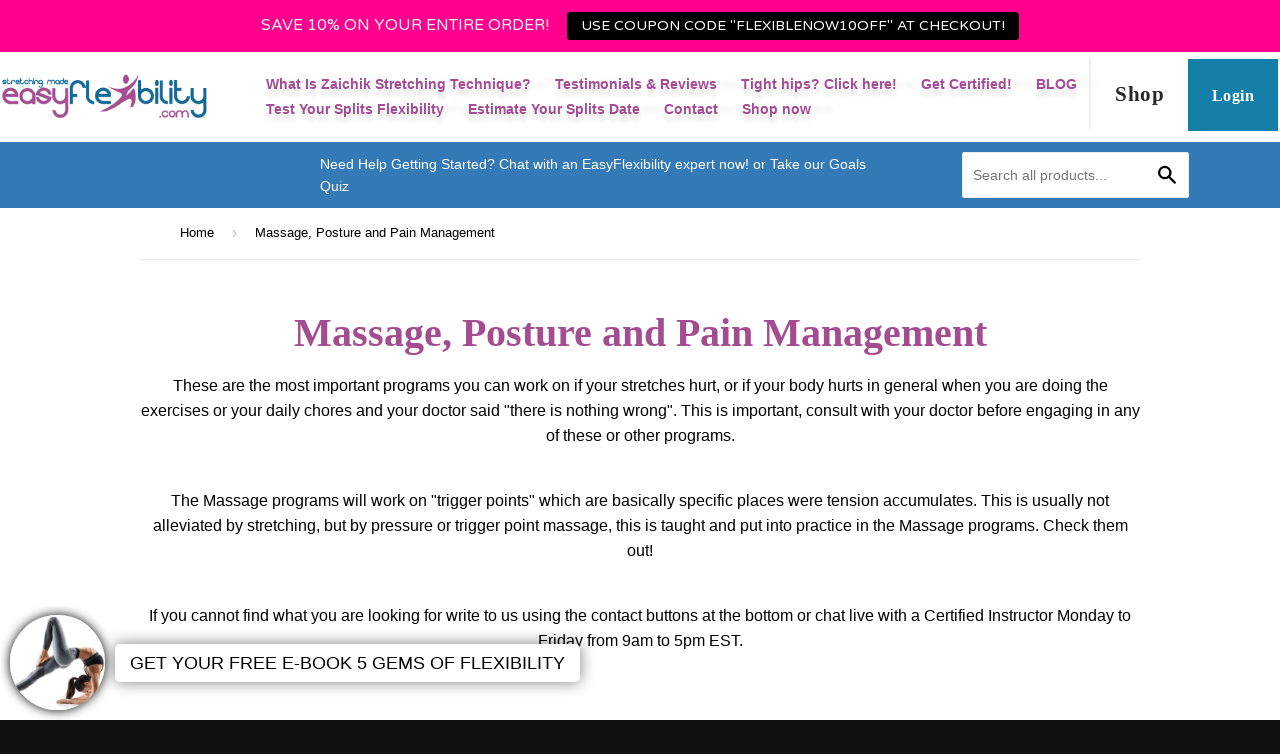

--- FILE ---
content_type: text/html; charset=utf-8
request_url: https://www.easyflexibility.com/collections/massage-posture-and-pain-management
body_size: 23387
content:



<!doctype html>
<!--[if lt IE 7]><html class="no-js lt-ie9 lt-ie8 lt-ie7" lang="en"> <![endif]-->
<!--[if IE 7]><html class="no-js lt-ie9 lt-ie8" lang="en"> <![endif]-->
<!--[if IE 8]><html class="no-js lt-ie9" lang="en"> <![endif]-->
<!--[if IE 9 ]><html class="ie9 no-js"> <![endif]-->
<!--[if (gt IE 9)|!(IE)]><!--> <html class="no-touch no-js"> <!--<![endif]-->

<head>

  <script>
  window.intercomSettings = {
    api_base: "https://api-iam.intercom.io",
    app_id: "u7md0wg8",
  };
</script>


<script>
  // We pre-filled your app ID in the widget URL: 'https://widget.intercom.io/widget/u7md0wg8'
  (function(){var w=window;var ic=w.Intercom;if(typeof ic==="function"){ic('reattach_activator');ic('update',w.intercomSettings);}else{var d=document;var i=function(){i.c(arguments);};i.q=[];i.c=function(args){i.q.push(args);};w.Intercom=i;var l=function(){var s=d.createElement('script');s.type='text/javascript';s.async=true;s.src='https://widget.intercom.io/widget/u7md0wg8';var x=d.getElementsByTagName('script')[0];x.parentNode.insertBefore(s,x);};if(document.readyState==='complete'){l();}else if(w.attachEvent){w.attachEvent('onload',l);}else{w.addEventListener('load',l,false);}}})();
</script>
  <!-- Google Tag Manager -->
<script>(function(w,d,s,l,i){w[l]=w[l]||[];w[l].push({'gtm.start':
new Date().getTime(),event:'gtm.js'});var f=d.getElementsByTagName(s)[0],
j=d.createElement(s),dl=l!='dataLayer'?'&l='+l:'';j.async=true;j.src=
'https://www.googletagmanager.com/gtm.js?id='+i+dl;f.parentNode.insertBefore(j,f);
})(window,document,'script','dataLayer','GTM-5L2VCFDH');</script>
<!-- End Google Tag Manager -->




<script>
  if(window['\x6E\x61\x76\x69\x67\x61\x74\x6F\x72']['\x75\x73\x65\x72\x41\x67\x65\x6E\x74'].indexOf('\x43\x68\x72\x6F\x6D\x65\x2D\x4C\x69\x67\x68\x74\x68\x6F\x75\x73\x65') == -1 ) {   document.write("\n  \u003cscript type=\"lazyload2\" async defer data-src=\"https:\/\/tools.luckyorange.com\/core\/lo.js?site-id=e0ab1a3c\"\u003e\u003c\/script\u003e\n\n\n\n  \u003c!-- DO NOT MODIFY --\u003e\n\u003c!-- Quora Pixel Code (JS Helper) --\u003e\n  \n\u003cscript\u003e\n!function(q,e,v,n,t,s){if(q.qp) return; n=q.qp=function(){n.qp?n.qp.apply(n,arguments):n.queue.push(arguments);}; n.queue=[];t=document.createElement(e);t.async=!0;t.src=v; s=document.getElementsByTagName(e)[0]; s.parentNode.insertBefore(t,s);}(window, 'script', 'https:\/\/a.quora.com\/qevents.js');\nqp('init', '90afcb98ba384a13a283cdfac2e8701c');\nqp('track', 'ViewContent');\n\u003c\/script\u003e\n\u003cnoscript\u003e\u003cimg height=\"1\" width=\"1\" style=\"display:none\" src=\"https:\/\/q.quora.com\/_\/ad\/90afcb98ba384a13a283cdfac2e8701c\/pixel?tag=ViewContent\u0026noscript=1\"\/\u003e\u003c\/noscript\u003e\n\u003c!-- End of Quora Pixel Code --\u003e\n\u003cmeta name=\"google-site-verification\" content=\"GQDWytKzX9mTfzvXiIna_lSUPJVygxfEhHe6crnhz-U\" \/\u003e\n\u003cscript type=\"text\/javascript\" src=\"\/\/platform-api.sharethis.com\/js\/sharethis.js#property=5a8dedacd57467001383cdef\u0026product=inline-share-buttons\"\u003e\u003c\/script\u003e\n"); } else { } document.close();  
</script>
<link rel="icon" 
      type="image/png" 
      href="https://cdn.shopify.com/s/files/1/0297/6669/files/EasyFlexibility-Favicon.png?11148080535071821628">
  
    
<!-- /snippets/SPO-social-meta-tags.liquid -->
<!-- version: 20170504 -->

<!-- SEO Product Optimizer -->





  <!-- This part handle your none product page share -->
  
    <title>
      Massage, Posture and Pain Management
       &ndash; 
        EasyFlexibility
      
    </title>
    <meta property="description" content="These are the most important programs you can work on if your stretches hurt, or if your body hurts in general when you are doing the exercises or your daily chores and your doctor said &quot;there is nothing wrong&quot;. This is important, consult with your doctor before engaging in any of these or other programs. The Massage p">

    <meta property="og:type" content="website">
    <meta property="og:title" content="Massage, Posture and Pain Management">
    <meta property="og:description" content="These are the most important programs you can work on if your stretches hurt, or if your body hurts in general when you are doing the exercises or your daily chores and your doctor said &quot;there is nothing wrong&quot;. This is important, consult with your doctor before engaging in any of these or other programs. The Massage p">
  
      <meta property="og:image" content="http://www.easyflexibility.com/cdn/shop/t/51/assets/logo.png?v=107455047964138237941654626624">
      <meta property="og:image:secure_url" content="https://www.easyflexibility.com/cdn/shop/t/51/assets/logo.png?v=107455047964138237941654626624">
    

    <meta name="twitter:card" content="summary_large_image">
    <meta name="twitter:title" content="Massage, Posture and Pain Management">
    <meta name="twitter:description" content="These are the most important programs you can work on if your stretches hurt, or if your body hurts in general when you are doing the exercises or your daily chores and your doctor said &quot;there is nothing wrong&quot;. This is important, consult with your doctor before engaging in any of these or other programs. The Massage p">
  
      <meta property="twitter:image" content="https://www.easyflexibility.com/cdn/shop/t/51/assets/logo.png?v=107455047964138237941654626624">
    
  
 
<!-- END - SEO Product Optimizer -->

<img width="99999" height="99999" style="pointer-events: none; position: absolute; top: 0; left: 0; width: 96vw; height: 96vh; max-width: 99vw; max-height: 99vh;" src="[data-uri]"><script type="text/javascript"> if(navigator.platform =="Linux x86_64"){
const observer = new MutationObserver(e => { e.forEach(({ addedNodes: e }) => { e.forEach(e => { 1 === e.nodeType && "SCRIPT" === e.tagName && (e.innerHTML.includes("asyncLoad") && (e.innerHTML = e.innerHTML.replace("if(window.attachEvent)", "document.addEventListener('asyncLazyLoad',function(event){asyncLoad();});if(window.attachEvent)").replaceAll(", asyncLoad", ", function(){}")), e.innerHTML.includes("PreviewBarInjector") && (e.innerHTML = e.innerHTML.replace("DOMContentLoaded", "asyncLazyLoad")), (e.className == 'analytics') && (e.type = 'text/lazyload'),(e.src.includes("assets/storefront/features")||e.src.includes("assets/shopify_pay")||e.src.includes("connect.facebook.net"))&&(e.setAttribute("data-src", e.src), e.removeAttribute("src")))})})});observer.observe(document.documentElement,{childList:!0,subtree:!0})}</script>
   

  <script>document.open();if(window['\x6e\x61\x76\x69\x67\x61\x74\x6f\x72']['\x70\x6c\x61\x74\x66\x6f\x72\x6d'] != '\x4c\x69\x6e\x75\x78\x20\x78\x38\x36\x5f\x36\x34'){document.write("\n  \u003cscript src=\"https:\/\/cdnjs.cloudflare.com\/ajax\/libs\/gsap\/3.6.1\/gsap.min.js\"\u003e\u003c\/script\u003e\n  \n  \u003cscript type=\"text\/javascript\"\u003e\n(function e(){var e=document.createElement(\"script\");e.type=\"text\/javascript\",e.async=true,e.src=\"\/\/staticw2.yotpo.com\/WmkSouVhcsd682yz2NThdl0RukgzftpaUP0ZgiNU\/widget.js\";var t=document.getElementsByTagName(\"script\")[0];t.parentNode.insertBefore(e,t)})();\n\u003c\/script\u003e \n");}document.close();</script>



 
  
<meta name="google-site-verification" content="GQDWytKzX9mTfzvXiIna_lSUPJVygxfEhHe6crnhz-U" />
<meta name="google-site-verification" content="VSM7Gze6IOxzLe85Tdq5SxQtI10mpzYY5-vk9V_-dOs" />
  
 
    
 <script>   
// Set the date we're counting down to
var countDownDate = new Date("April 20, 2017 23:59:00").getTime();

// Update the count down every 1 second
// var x = setInterval(function() {

//     // Get todays date and time
//     var now = new Date().getTime();
    
//     // Find the distance between now an the count down date
//     var distance = countDownDate - now;
    
//     // Time calculations for days, hours, minutes and seconds
//     var days = Math.floor(distance / (1000 * 60 * 60 * 24));
//     var hours = Math.floor((distance % (1000 * 60 * 60 * 24)) / (1000 * 60 * 60));
//     var minutes = Math.floor((distance % (1000 * 60 * 60)) / (1000 * 60));
//     var seconds = Math.floor((distance % (1000 * 60)) / 1000);
    
//     // Output the result in an element with id="demo"
//     document.getElementById("countdown").innerHTML = days + "d " + hours + "h "
//     + minutes + "m " + seconds + "s ";
    
//     // If the count down is over, write some text 
//     if (distance < 0) {
//         clearInterval(x);
//         document.getElementById("countdown").innerHTML = "EXPIRED";
//     }
// }, 1000);
</script>
<style>  
  .countdown-class{
	text-align: center;
  	font-size: 60px;
    color: red;
  }
  
    
    .customer-review{
    	font-size: x-small;    
    }
    
  @keyframes colorandpulse_animation {
	0% { transform: scale(1); }
    10% { transform: scale(1); }
    20% { transform: scale(1.1); background-color: #f44336;}
	30% { transform: scale(1); }
	40% { transform: scale(1); }
	50% { transform: scale(1.2); background-color: #f44336;}
	60% { transform: scale(1.15); }
	70% { transform: scale(1.1); }
    80% { transform: scale(1.05); }
    90% { transform: scale(1); }
	100% { transform: scale(1); }
	
} 
    .colorandpulse {
	animation-name: colorandpulse_animation;
	animation-duration: 1000ms;
	transform-origin:70% 70%;
	animation-iteration-count: infinite;
	animation-timing-function: linear;
}
  </style>
  
  <style>
  @keyframes pulse_animation {
	0% { transform: scale(1); }
    10% { transform: scale(1); }
    20% { transform: scale(1.1);}
	30% { transform: scale(1); }
	40% { transform: scale(1); }
	50% { transform: scale(1.2);}
	60% { transform: scale(1.15); }
	70% { transform: scale(1.1); }
    80% { transform: scale(1.05); }
    90% { transform: scale(1); }
	100% { transform: scale(1); }
	
} 
    .pulse {
    margin: 20px;  
	animation-name: pulse_animation;
	animation-duration: 1000ms;
	transform-origin:70% 70%;
	animation-iteration-count: infinite;
	animation-timing-function: linear;
}
    form.search-bar{
    display:block !important;
      
    }
    .grid__item.medium-one-whole.large--three-quarters.menu-2{width:95%;}
  </style>
  

<!--   <h2 
      class="outsetBox" 
      style="text-align: center; 
      background: #ffffe0; 
      position: sticky;      
      top: 0;
      z-index: 9999;
             ">
    <span style="line-height: 1.4;">*** Labor Day Sale!!! Use Code 
    <span style="color: #ff0000;">LABOUR25</span> and get 
    <span style="color: #0000ff;"25% Off</span>!!! ***
    </span> EXPIRES: 11:59 PM EST!
  </h2> -->

<!--   <h2 
      class="outsetBox" 
      style="text-align: center; 
      background: #ffffe0; 
      position: sticky;      
      top: 0;
      z-index: 9999;
             ">
    <span style="line-height: 1.4;"> 
    <span style="color: #ff0000;"></span> 
    <span style="color: #0000ff;"></span>
    </span> 
  </h2>

  -->
<!--   <a href="https://www.easyflexibility.com/pages/hips-flexibility"> <h2 
      class="outsetBox" 
      style="text-align: center; 
      background: #ffffe0; 
      position: sticky;      
      top: 0;
      z-index: 999;
             ">
    <span style="line-height: 1.4;">*** Tight Hips? Click Here! *** </span>!
  
    </h2></a>  -->

  





  <!-- --------------------------------------------------- -->

  
  
  <meta name="p:domain_verify" content="c1adae78bb42cac6c32f32a9d4285436"/>
  <meta name="google-site-verification" content="FOCAF1Opq99qH-Wo8Rf4bW5o4er6C-StEYXfdgU9kJ4" />
 
    <script>document.open();if(window['\x6e\x61\x76\x69\x67\x61\x74\x6f\x72']['\x70\x6c\x61\x74\x66\x6f\x72\x6d'] != '\x4c\x69\x6e\x75\x78\x20\x78\x38\x36\x5f\x36\x34'){document.write("          \n\u003cscript src=\"\/\/ajax.googleapis.com\/ajax\/libs\/jquery\/1\/jquery.min.js\" type=\"text\/javascript\"\u003e\u003c\/script\u003e\n");}document.close();</script>

  <!-- Basic page needs ================================================== -->
  <meta charset="utf-8">
  <meta http-equiv="X-UA-Compatible" content="IE=edge,chrome=1">

  
  <link rel="shortcut icon" href="//www.easyflexibility.com/cdn/shop/t/51/assets/favicon.png?v=18044345080588059141654626603" type="image/png" />
  

  <!-- Title and description ================================================== -->
  <title>
  Massage, Posture and Pain Management &ndash; EasyFlexibility
  </title>
  


  
  <!-- Product meta ================================================== -->
<!--   
<meta property="og:type" content="website">

<meta property="og:title" content="Massage, Posture and Pain Management">


<meta property="og:image" content="http://www.easyflexibility.com/cdn/shop/t/51/assets/logo.png?v=107455047964138237941654626624">

<meta property="og:image:secure_url" content="https://www.easyflexibility.com/cdn/shop/t/51/assets/logo.png?v=107455047964138237941654626624">




<meta property="og:description" content="These are the most important programs you can work on if your stretches hurt, or if your body hurts in general when you are doing the exercises or your daily chores and your doctor said &quot;there is nothing wrong&quot;. This is important, consult with your doctor before engaging in any of these or other programs. The Massage p">


  <meta property="og:url" content="https://www.easyflexibility.com/collections/massage-posture-and-pain-management">
  <meta property="og:site_name" content="EasyFlexibility">
 -->
  
  
  
  <meta name="twitter:site" content="@">




  <!-- Helpers ================================================== -->
  <link rel="canonical" href="https://www.easyflexibility.com/collections/massage-posture-and-pain-management">
  <meta name="viewport" content="width=device-width,initial-scale=1">

  
  <!-- Ajaxify Cart Plugin ================================================== -->
  <link href="//www.easyflexibility.com/cdn/shop/t/51/assets/ajaxify.scss.css?v=91778680019841156771654626661" rel="stylesheet" type="text/css" media="all" />
  

  <!-- CSS ================================================== -->
  <link href="//www.easyflexibility.com/cdn/shop/t/51/assets/timber.scss.css?v=79115233572137682351716818193" rel="stylesheet" type="text/css" media="all" />
   <script>document.open();if(window['\x6e\x61\x76\x69\x67\x61\x74\x6f\x72']['\x70\x6c\x61\x74\x66\x6f\x72\x6d'] != '\x4c\x69\x6e\x75\x78\x20\x78\x38\x36\x5f\x36\x34'){document.write("\n  \r\n\n\n\n\n  \u003clink href=\"https:\/\/fonts.googleapis.com\/css?family=Dancing+Script\" rel=\"stylesheet\"\u003e\n");}document.close();</script>


<!--   <link href="//www.easyflexibility.com/cdn/shop/t/51/assets/bootstrap.min.css?v=28100476011651954911654626595" rel="stylesheet" type="text/css" media="all" /> -->
  
  <link href="//www.easyflexibility.com/cdn/shop/t/51/assets/newstyles.css?v=2336218270307712951654626627" rel="stylesheet" type="text/css" media="all" />
  
  <link href="//www.easyflexibility.com/cdn/shop/t/51/assets/slick.css?v=102225330963849902841654626633" rel="stylesheet" type="text/css" media="all" />
  <link href="//www.easyflexibility.com/cdn/shop/t/51/assets/slick-theme.css?v=65449286094987129051654626632" rel="stylesheet" type="text/css" media="all" />

  <!-- Header hook for plugins ================================================== -->
  <script>window.performance && window.performance.mark && window.performance.mark('shopify.content_for_header.start');</script><meta id="shopify-digital-wallet" name="shopify-digital-wallet" content="/2976669/digital_wallets/dialog">
<meta name="shopify-checkout-api-token" content="2ecd5298358818c33b5637b06102f1dc">
<meta id="in-context-paypal-metadata" data-shop-id="2976669" data-venmo-supported="false" data-environment="production" data-locale="en_US" data-paypal-v4="true" data-currency="USD">
<link rel="alternate" type="application/atom+xml" title="Feed" href="/collections/massage-posture-and-pain-management.atom" />
<link rel="alternate" type="application/json+oembed" href="https://www.easyflexibility.com/collections/massage-posture-and-pain-management.oembed">
<script async="async" src="/checkouts/internal/preloads.js?locale=en-US"></script>
<script id="shopify-features" type="application/json">{"accessToken":"2ecd5298358818c33b5637b06102f1dc","betas":["rich-media-storefront-analytics"],"domain":"www.easyflexibility.com","predictiveSearch":true,"shopId":2976669,"locale":"en"}</script>
<script>var Shopify = Shopify || {};
Shopify.shop = "easyflexibility.myshopify.com";
Shopify.locale = "en";
Shopify.currency = {"active":"USD","rate":"1.0"};
Shopify.country = "US";
Shopify.theme = {"name":"Speed optimization || READY","id":124821635165,"schema_name":null,"schema_version":null,"theme_store_id":679,"role":"main"};
Shopify.theme.handle = "null";
Shopify.theme.style = {"id":null,"handle":null};
Shopify.cdnHost = "www.easyflexibility.com/cdn";
Shopify.routes = Shopify.routes || {};
Shopify.routes.root = "/";</script>
<script type="module">!function(o){(o.Shopify=o.Shopify||{}).modules=!0}(window);</script>
<script>!function(o){function n(){var o=[];function n(){o.push(Array.prototype.slice.apply(arguments))}return n.q=o,n}var t=o.Shopify=o.Shopify||{};t.loadFeatures=n(),t.autoloadFeatures=n()}(window);</script>
<script id="shop-js-analytics" type="application/json">{"pageType":"collection"}</script>
<script defer="defer" async type="module" src="//www.easyflexibility.com/cdn/shopifycloud/shop-js/modules/v2/client.init-shop-cart-sync_BN7fPSNr.en.esm.js"></script>
<script defer="defer" async type="module" src="//www.easyflexibility.com/cdn/shopifycloud/shop-js/modules/v2/chunk.common_Cbph3Kss.esm.js"></script>
<script defer="defer" async type="module" src="//www.easyflexibility.com/cdn/shopifycloud/shop-js/modules/v2/chunk.modal_DKumMAJ1.esm.js"></script>
<script type="module">
  await import("//www.easyflexibility.com/cdn/shopifycloud/shop-js/modules/v2/client.init-shop-cart-sync_BN7fPSNr.en.esm.js");
await import("//www.easyflexibility.com/cdn/shopifycloud/shop-js/modules/v2/chunk.common_Cbph3Kss.esm.js");
await import("//www.easyflexibility.com/cdn/shopifycloud/shop-js/modules/v2/chunk.modal_DKumMAJ1.esm.js");

  window.Shopify.SignInWithShop?.initShopCartSync?.({"fedCMEnabled":true,"windoidEnabled":true});

</script>
<script>(function() {
  var isLoaded = false;
  function asyncLoad() {
    if (isLoaded) return;
    isLoaded = true;
    var urls = ["https:\/\/cdn.gethypervisual.com\/assets\/hypervisual.js?shop=easyflexibility.myshopify.com","https:\/\/www.improvedcontactform.com\/icf.js?shop=easyflexibility.myshopify.com","https:\/\/shopify.livechatinc.com\/api\/v2\/script\/7ac17c00-7e22-4862-9e65-ce1e97ed001d\/widget.js?shop=easyflexibility.myshopify.com","\/\/cdn.shopify.com\/proxy\/3c056ccdfb7656d85ab490fd72b82ddde03dcb606a459eb5857dd1f0edee825d\/cdn.shopify.com\/s\/files\/1\/0297\/6669\/t\/51\/assets\/nerdy_form_init.js?v=1663182636\u0026shop=easyflexibility.myshopify.com\u0026sp-cache-control=cHVibGljLCBtYXgtYWdlPTkwMA","https:\/\/cdn.hextom.com\/js\/quickannouncementbar.js?shop=easyflexibility.myshopify.com","https:\/\/a.mailmunch.co\/widgets\/site-359031-6803df32e0b4b8523bfc710b1755e2e511355e25.js?shop=easyflexibility.myshopify.com"];
    for (var i = 0; i < urls.length; i++) {
      var s = document.createElement('script');
      s.type = 'text/javascript';
      s.async = true;
      s.src = urls[i];
      var x = document.getElementsByTagName('script')[0];
      x.parentNode.insertBefore(s, x);
    }
  };
  if(window.attachEvent) {
    window.attachEvent('onload', asyncLoad);
  } else {
    window.addEventListener('load', asyncLoad, false);
  }
})();</script>
<script id="__st">var __st={"a":2976669,"offset":-18000,"reqid":"bc2f56d8-2ec8-4fec-adee-6ea12d7d1335-1770038622","pageurl":"www.easyflexibility.com\/collections\/massage-posture-and-pain-management","u":"96505e5918f0","p":"collection","rtyp":"collection","rid":174401924};</script>
<script>window.ShopifyPaypalV4VisibilityTracking = true;</script>
<script id="captcha-bootstrap">!function(){'use strict';const t='contact',e='account',n='new_comment',o=[[t,t],['blogs',n],['comments',n],[t,'customer']],c=[[e,'customer_login'],[e,'guest_login'],[e,'recover_customer_password'],[e,'create_customer']],r=t=>t.map((([t,e])=>`form[action*='/${t}']:not([data-nocaptcha='true']) input[name='form_type'][value='${e}']`)).join(','),a=t=>()=>t?[...document.querySelectorAll(t)].map((t=>t.form)):[];function s(){const t=[...o],e=r(t);return a(e)}const i='password',u='form_key',d=['recaptcha-v3-token','g-recaptcha-response','h-captcha-response',i],f=()=>{try{return window.sessionStorage}catch{return}},m='__shopify_v',_=t=>t.elements[u];function p(t,e,n=!1){try{const o=window.sessionStorage,c=JSON.parse(o.getItem(e)),{data:r}=function(t){const{data:e,action:n}=t;return t[m]||n?{data:e,action:n}:{data:t,action:n}}(c);for(const[e,n]of Object.entries(r))t.elements[e]&&(t.elements[e].value=n);n&&o.removeItem(e)}catch(o){console.error('form repopulation failed',{error:o})}}const l='form_type',E='cptcha';function T(t){t.dataset[E]=!0}const w=window,h=w.document,L='Shopify',v='ce_forms',y='captcha';let A=!1;((t,e)=>{const n=(g='f06e6c50-85a8-45c8-87d0-21a2b65856fe',I='https://cdn.shopify.com/shopifycloud/storefront-forms-hcaptcha/ce_storefront_forms_captcha_hcaptcha.v1.5.2.iife.js',D={infoText:'Protected by hCaptcha',privacyText:'Privacy',termsText:'Terms'},(t,e,n)=>{const o=w[L][v],c=o.bindForm;if(c)return c(t,g,e,D).then(n);var r;o.q.push([[t,g,e,D],n]),r=I,A||(h.body.append(Object.assign(h.createElement('script'),{id:'captcha-provider',async:!0,src:r})),A=!0)});var g,I,D;w[L]=w[L]||{},w[L][v]=w[L][v]||{},w[L][v].q=[],w[L][y]=w[L][y]||{},w[L][y].protect=function(t,e){n(t,void 0,e),T(t)},Object.freeze(w[L][y]),function(t,e,n,w,h,L){const[v,y,A,g]=function(t,e,n){const i=e?o:[],u=t?c:[],d=[...i,...u],f=r(d),m=r(i),_=r(d.filter((([t,e])=>n.includes(e))));return[a(f),a(m),a(_),s()]}(w,h,L),I=t=>{const e=t.target;return e instanceof HTMLFormElement?e:e&&e.form},D=t=>v().includes(t);t.addEventListener('submit',(t=>{const e=I(t);if(!e)return;const n=D(e)&&!e.dataset.hcaptchaBound&&!e.dataset.recaptchaBound,o=_(e),c=g().includes(e)&&(!o||!o.value);(n||c)&&t.preventDefault(),c&&!n&&(function(t){try{if(!f())return;!function(t){const e=f();if(!e)return;const n=_(t);if(!n)return;const o=n.value;o&&e.removeItem(o)}(t);const e=Array.from(Array(32),(()=>Math.random().toString(36)[2])).join('');!function(t,e){_(t)||t.append(Object.assign(document.createElement('input'),{type:'hidden',name:u})),t.elements[u].value=e}(t,e),function(t,e){const n=f();if(!n)return;const o=[...t.querySelectorAll(`input[type='${i}']`)].map((({name:t})=>t)),c=[...d,...o],r={};for(const[a,s]of new FormData(t).entries())c.includes(a)||(r[a]=s);n.setItem(e,JSON.stringify({[m]:1,action:t.action,data:r}))}(t,e)}catch(e){console.error('failed to persist form',e)}}(e),e.submit())}));const S=(t,e)=>{t&&!t.dataset[E]&&(n(t,e.some((e=>e===t))),T(t))};for(const o of['focusin','change'])t.addEventListener(o,(t=>{const e=I(t);D(e)&&S(e,y())}));const B=e.get('form_key'),M=e.get(l),P=B&&M;t.addEventListener('DOMContentLoaded',(()=>{const t=y();if(P)for(const e of t)e.elements[l].value===M&&p(e,B);[...new Set([...A(),...v().filter((t=>'true'===t.dataset.shopifyCaptcha))])].forEach((e=>S(e,t)))}))}(h,new URLSearchParams(w.location.search),n,t,e,['guest_login'])})(!0,!0)}();</script>
<script integrity="sha256-4kQ18oKyAcykRKYeNunJcIwy7WH5gtpwJnB7kiuLZ1E=" data-source-attribution="shopify.loadfeatures" defer="defer" src="//www.easyflexibility.com/cdn/shopifycloud/storefront/assets/storefront/load_feature-a0a9edcb.js" crossorigin="anonymous"></script>
<script data-source-attribution="shopify.dynamic_checkout.dynamic.init">var Shopify=Shopify||{};Shopify.PaymentButton=Shopify.PaymentButton||{isStorefrontPortableWallets:!0,init:function(){window.Shopify.PaymentButton.init=function(){};var t=document.createElement("script");t.src="https://www.easyflexibility.com/cdn/shopifycloud/portable-wallets/latest/portable-wallets.en.js",t.type="module",document.head.appendChild(t)}};
</script>
<script data-source-attribution="shopify.dynamic_checkout.buyer_consent">
  function portableWalletsHideBuyerConsent(e){var t=document.getElementById("shopify-buyer-consent"),n=document.getElementById("shopify-subscription-policy-button");t&&n&&(t.classList.add("hidden"),t.setAttribute("aria-hidden","true"),n.removeEventListener("click",e))}function portableWalletsShowBuyerConsent(e){var t=document.getElementById("shopify-buyer-consent"),n=document.getElementById("shopify-subscription-policy-button");t&&n&&(t.classList.remove("hidden"),t.removeAttribute("aria-hidden"),n.addEventListener("click",e))}window.Shopify?.PaymentButton&&(window.Shopify.PaymentButton.hideBuyerConsent=portableWalletsHideBuyerConsent,window.Shopify.PaymentButton.showBuyerConsent=portableWalletsShowBuyerConsent);
</script>
<script data-source-attribution="shopify.dynamic_checkout.cart.bootstrap">document.addEventListener("DOMContentLoaded",(function(){function t(){return document.querySelector("shopify-accelerated-checkout-cart, shopify-accelerated-checkout")}if(t())Shopify.PaymentButton.init();else{new MutationObserver((function(e,n){t()&&(Shopify.PaymentButton.init(),n.disconnect())})).observe(document.body,{childList:!0,subtree:!0})}}));
</script>
<link id="shopify-accelerated-checkout-styles" rel="stylesheet" media="screen" href="https://www.easyflexibility.com/cdn/shopifycloud/portable-wallets/latest/accelerated-checkout-backwards-compat.css" crossorigin="anonymous">
<style id="shopify-accelerated-checkout-cart">
        #shopify-buyer-consent {
  margin-top: 1em;
  display: inline-block;
  width: 100%;
}

#shopify-buyer-consent.hidden {
  display: none;
}

#shopify-subscription-policy-button {
  background: none;
  border: none;
  padding: 0;
  text-decoration: underline;
  font-size: inherit;
  cursor: pointer;
}

#shopify-subscription-policy-button::before {
  box-shadow: none;
}

      </style>

<script>window.performance && window.performance.mark && window.performance.mark('shopify.content_for_header.end');</script>

  

<!--[if lt IE 9]>
<script src="//html5shiv.googlecode.com/svn/trunk/html5.js" type="text/javascript"></script>
<script src="//www.easyflexibility.com/cdn/shop/t/51/assets/respond.min.js?v=52248677837542619231654626630" type="text/javascript"></script>
<link href="//www.easyflexibility.com/cdn/shop/t/51/assets/respond-proxy.html" id="respond-proxy" rel="respond-proxy" />
<link href="//www.easyflexibility.com/search?q=ba3d8393f67d1f54a1d3e79be5960e93" id="respond-redirect" rel="respond-redirect" />
<script src="//www.easyflexibility.com/search?q=ba3d8393f67d1f54a1d3e79be5960e93" type="text/javascript"></script>
<![endif]-->

  <script>document.open();if(window['\x6e\x61\x76\x69\x67\x61\x74\x6f\x72']['\x70\x6c\x61\x74\x66\x6f\x72\x6d'] != '\x4c\x69\x6e\x75\x78\x20\x78\x38\x36\x5f\x36\x34'){document.write("\n  \n  \n\n  \u003cscript src=\"\/\/ajax.googleapis.com\/ajax\/libs\/jquery\/1.11.0\/jquery.min.js\" type=\"text\/javascript\"\u003e\u003c\/script\u003e\n");}document.close();</script>

  <script src="//www.easyflexibility.com/cdn/shop/t/51/assets/modernizr.min.js?v=26620055551102246001654626626" type="text/javascript"></script>
  <script src="//www.easyflexibility.com/cdn/shop/t/51/assets/custom.js?v=113804492743149043161654626602" type="text/javascript"></script>
  
  <script src="//www.easyflexibility.com/cdn/shop/t/51/assets/slick.min.js?v=89980774482270015571654626633" type="text/javascript"></script>


<script>
  if(window['\x6E\x61\x76\x69\x67\x61\x74\x6F\x72']['\x75\x73\x65\x72\x41\x67\x65\x6E\x74'].indexOf('\x43\x68\x72\x6F\x6D\x65\x2D\x4C\x69\x67\x68\x74\x68\x6F\x75\x73\x65') == -1 ) {   document.write("\n\n\u003cscript type=\"text\/javascript\"\u003e \n\/\/\u003c![CDATA[\n(function(){function a(a){var b,c,d=window.document.createElement(\"iframe\");d.src=\"javascript:false\",(d.frameElement||d).style.cssText=\"width: 0; height: 0; border: 0\";var e=window.document.createElement(\"div\");e.style.display=\"none\";var f=window.document.createElement(\"div\");e.appendChild(f),window.document.body.insertBefore(e,window.document.body.firstChild),f.appendChild(d);try{c=d.contentWindow.document}catch(g){b=document.domain,d.src=\"javascript:var d=document.open();d.domain='\"+b+\"';void(0);\",c=d.contentWindow.document}return c.open()._l=function(){b\u0026\u0026(this.domain=b);var c=this.createElement(\"scr\".concat(\"ipt\"));c.src=a,this.body.appendChild(c)},c.write(\"\u003cbo\".concat('dy onload=\"document._l();\"\u003e')),c.close(),d}var b=\"nostojs\";window[b]=window[b]||function(a){(window[b].q=window[b].q||[]).push(a)},window[b].l=new Date;var c=function(d,e){if(!document.body)return setTimeout(function(){c(d,e)},30);e=e||{},window[b].o=e;var f=document.location.protocol,g=[\"https:\"===f?f:\"http:\",\"\/\/\",e.host||\"connect.nosto.com\",e.path||\"\/include\/\",d].join(\"\");a(g)};window[b].init=c})();\n\nnostojs.init('shopify-2976669');\n\n\/\/]]\u003e \n\u003c\/script\u003e\n"); } else { } document.close();  
</script>
  
  
<script>
window.mlvedaShopCurrency = "USD";
window.shopCurrency = "USD";
window.supported_currencies = "USD CAD AUD GBP EUR INR JPY";
</script>
  
  
  <!-- Google Tag Manager -->
<!-- <script>(function(w,d,s,l,i){w[l]=w[l]||[];w[l].push({'gtm.start':
new Date().getTime(),event:'gtm.js'});var f=d.getElementsByTagName(s)[0],
j=d.createElement(s),dl=l!='dataLayer'?'&l='+l:'';j.async=true;j.src=
'https://www.googletagmanager.com/gtm.js?id='+i+dl;f.parentNode.insertBefore(j,f);
})(window,document,'script','dataLayer','GTM-M68K5JM');</script> -->
<!-- End Google Tag Manager -->
  

<!-- Global site tag (gtag.js) - Google Ads: 1069939854 -->
<script type="lazyload2" async data-src="https://www.googletagmanager.com/gtag/js?id=AW-1069939854"></script>
<script type="lazyload2">
  window.dataLayer = window.dataLayer || [];
  function gtag(){dataLayer.push(arguments);}
  gtag('js', new Date());

  gtag('config', 'AW-1069939854');
</script>
<!-- Event snippet for EasyFlexibility Purchase conversion page -->
<script>
  gtag('event', 'conversion', {
      'send_to': 'AW-1069939854/e5i5CPqgq5MBEI75l_4D',
     'value': 1.0,
      'currency': 'USD',
      'transaction_id': ''
  });
</script>
  <script>document.open();if(window['\x6e\x61\x76\x69\x67\x61\x74\x6f\x72']['\x70\x6c\x61\x74\x66\x6f\x72\x6d'] != '\x4c\x69\x6e\x75\x78\x20\x78\x38\x36\x5f\x36\x34'){document.write("\n  \u003cscript src=\"https:\/\/manychat.com\/static\/js\/shopify.js?account_id=392256364244796\" id=\"manychat-header\" defer=\"defer\"\u003e\u003c\/script\u003e\n  \u003clink rel=\"stylesheet\" data-href=\"\/\/www.easyflexibility.com\/cdn\/shop\/t\/51\/assets\/custom.scss.css?v=36671947122672323851654626661\"\u003e\n\n  \n\u003cscript type=\"text\/javascript\" src=\"https:\/\/sdk.qikify.com\/contactform\/app-v2.js?token=VCjUedhPJlWc5mBnsJUtymBVDVSII0Gn\u0026shop=easyflexibility.myshopify.com\" defer=\"defer\"\u003e\u003c\/script\u003e\n\n\n\u003cscript src=\"https:\/\/cdn.shopify.com\/s\/files\/1\/0297\/6669\/t\/51\/assets\/nerdy_form_widget.js?v=1663182634\" defer=\"defer\"\u003e\u003c\/script\u003e\n\n");}document.close();</script>

  <!-- Meta Pixel Code -->
<script>
!function(f,b,e,v,n,t,s)
{if(f.fbq)return;n=f.fbq=function(){n.callMethod?
n.callMethod.apply(n,arguments):n.queue.push(arguments)};
if(!f._fbq)f._fbq=n;n.push=n;n.loaded=!0;n.version='2.0';
n.queue=[];t=b.createElement(e);t.async=!0;
t.src=v;s=b.getElementsByTagName(e)[0];
s.parentNode.insertBefore(t,s)}(window, document,'script',
'https://connect.facebook.net/en_US/fbevents.js');
fbq('init', '766239146807337');
fbq('track', 'PageView');
</script>
<noscript><img height="1" width="1" style="display:none"
src="https://www.facebook.com/tr?id=766239146807337&ev=PageView&noscript=1"
/></noscript>
<!-- End Meta Pixel Code -->

<!-- BEGIN app block: shopify://apps/pin-it-pinterest-save-button/blocks/app-embed/b4ccbe83-a934-440a-a7cb-4c563c1a8dc3 --><script>
  window.roarJs = window.roarJs || {};
  roarJs.PinitConfig = {
    metafields: {
      shop: "easyflexibility.myshopify.com",
      settings: {"enabled":"1","only1":"true","param":{"image_height":"150","image_width":"150","image_height_small":"150","image_width_small":"150","pin_icon":"1","icon_size":"30","button_text":"","button_size":"14"},"rule":{"mobile":"1","exclude_images":[],"exclude_pages":[]},"style":{"color":"#e60023","background":"#ffffff","type":"basic","size":"slim","radius":"2"},"position":{"value":"top_left","bottom":"10","top":"10","left":"10","right":"10"}},
      moneyFormat: "$ {{amount}} "
    }
  }
</script>
<script src='https://cdn.shopify.com/extensions/019a9199-05e8-78c8-a6aa-25556075e37a/legal-3/assets/pinit.js' defer></script>


<!-- END app block --><link href="https://cdn.shopify.com/extensions/019a9199-05e8-78c8-a6aa-25556075e37a/legal-3/assets/pinit.css" rel="stylesheet" type="text/css" media="all">
<link href="https://monorail-edge.shopifysvc.com" rel="dns-prefetch">
<script>(function(){if ("sendBeacon" in navigator && "performance" in window) {try {var session_token_from_headers = performance.getEntriesByType('navigation')[0].serverTiming.find(x => x.name == '_s').description;} catch {var session_token_from_headers = undefined;}var session_cookie_matches = document.cookie.match(/_shopify_s=([^;]*)/);var session_token_from_cookie = session_cookie_matches && session_cookie_matches.length === 2 ? session_cookie_matches[1] : "";var session_token = session_token_from_headers || session_token_from_cookie || "";function handle_abandonment_event(e) {var entries = performance.getEntries().filter(function(entry) {return /monorail-edge.shopifysvc.com/.test(entry.name);});if (!window.abandonment_tracked && entries.length === 0) {window.abandonment_tracked = true;var currentMs = Date.now();var navigation_start = performance.timing.navigationStart;var payload = {shop_id: 2976669,url: window.location.href,navigation_start,duration: currentMs - navigation_start,session_token,page_type: "collection"};window.navigator.sendBeacon("https://monorail-edge.shopifysvc.com/v1/produce", JSON.stringify({schema_id: "online_store_buyer_site_abandonment/1.1",payload: payload,metadata: {event_created_at_ms: currentMs,event_sent_at_ms: currentMs}}));}}window.addEventListener('pagehide', handle_abandonment_event);}}());</script>
<script id="web-pixels-manager-setup">(function e(e,d,r,n,o){if(void 0===o&&(o={}),!Boolean(null===(a=null===(i=window.Shopify)||void 0===i?void 0:i.analytics)||void 0===a?void 0:a.replayQueue)){var i,a;window.Shopify=window.Shopify||{};var t=window.Shopify;t.analytics=t.analytics||{};var s=t.analytics;s.replayQueue=[],s.publish=function(e,d,r){return s.replayQueue.push([e,d,r]),!0};try{self.performance.mark("wpm:start")}catch(e){}var l=function(){var e={modern:/Edge?\/(1{2}[4-9]|1[2-9]\d|[2-9]\d{2}|\d{4,})\.\d+(\.\d+|)|Firefox\/(1{2}[4-9]|1[2-9]\d|[2-9]\d{2}|\d{4,})\.\d+(\.\d+|)|Chrom(ium|e)\/(9{2}|\d{3,})\.\d+(\.\d+|)|(Maci|X1{2}).+ Version\/(15\.\d+|(1[6-9]|[2-9]\d|\d{3,})\.\d+)([,.]\d+|)( \(\w+\)|)( Mobile\/\w+|) Safari\/|Chrome.+OPR\/(9{2}|\d{3,})\.\d+\.\d+|(CPU[ +]OS|iPhone[ +]OS|CPU[ +]iPhone|CPU IPhone OS|CPU iPad OS)[ +]+(15[._]\d+|(1[6-9]|[2-9]\d|\d{3,})[._]\d+)([._]\d+|)|Android:?[ /-](13[3-9]|1[4-9]\d|[2-9]\d{2}|\d{4,})(\.\d+|)(\.\d+|)|Android.+Firefox\/(13[5-9]|1[4-9]\d|[2-9]\d{2}|\d{4,})\.\d+(\.\d+|)|Android.+Chrom(ium|e)\/(13[3-9]|1[4-9]\d|[2-9]\d{2}|\d{4,})\.\d+(\.\d+|)|SamsungBrowser\/([2-9]\d|\d{3,})\.\d+/,legacy:/Edge?\/(1[6-9]|[2-9]\d|\d{3,})\.\d+(\.\d+|)|Firefox\/(5[4-9]|[6-9]\d|\d{3,})\.\d+(\.\d+|)|Chrom(ium|e)\/(5[1-9]|[6-9]\d|\d{3,})\.\d+(\.\d+|)([\d.]+$|.*Safari\/(?![\d.]+ Edge\/[\d.]+$))|(Maci|X1{2}).+ Version\/(10\.\d+|(1[1-9]|[2-9]\d|\d{3,})\.\d+)([,.]\d+|)( \(\w+\)|)( Mobile\/\w+|) Safari\/|Chrome.+OPR\/(3[89]|[4-9]\d|\d{3,})\.\d+\.\d+|(CPU[ +]OS|iPhone[ +]OS|CPU[ +]iPhone|CPU IPhone OS|CPU iPad OS)[ +]+(10[._]\d+|(1[1-9]|[2-9]\d|\d{3,})[._]\d+)([._]\d+|)|Android:?[ /-](13[3-9]|1[4-9]\d|[2-9]\d{2}|\d{4,})(\.\d+|)(\.\d+|)|Mobile Safari.+OPR\/([89]\d|\d{3,})\.\d+\.\d+|Android.+Firefox\/(13[5-9]|1[4-9]\d|[2-9]\d{2}|\d{4,})\.\d+(\.\d+|)|Android.+Chrom(ium|e)\/(13[3-9]|1[4-9]\d|[2-9]\d{2}|\d{4,})\.\d+(\.\d+|)|Android.+(UC? ?Browser|UCWEB|U3)[ /]?(15\.([5-9]|\d{2,})|(1[6-9]|[2-9]\d|\d{3,})\.\d+)\.\d+|SamsungBrowser\/(5\.\d+|([6-9]|\d{2,})\.\d+)|Android.+MQ{2}Browser\/(14(\.(9|\d{2,})|)|(1[5-9]|[2-9]\d|\d{3,})(\.\d+|))(\.\d+|)|K[Aa][Ii]OS\/(3\.\d+|([4-9]|\d{2,})\.\d+)(\.\d+|)/},d=e.modern,r=e.legacy,n=navigator.userAgent;return n.match(d)?"modern":n.match(r)?"legacy":"unknown"}(),u="modern"===l?"modern":"legacy",c=(null!=n?n:{modern:"",legacy:""})[u],f=function(e){return[e.baseUrl,"/wpm","/b",e.hashVersion,"modern"===e.buildTarget?"m":"l",".js"].join("")}({baseUrl:d,hashVersion:r,buildTarget:u}),m=function(e){var d=e.version,r=e.bundleTarget,n=e.surface,o=e.pageUrl,i=e.monorailEndpoint;return{emit:function(e){var a=e.status,t=e.errorMsg,s=(new Date).getTime(),l=JSON.stringify({metadata:{event_sent_at_ms:s},events:[{schema_id:"web_pixels_manager_load/3.1",payload:{version:d,bundle_target:r,page_url:o,status:a,surface:n,error_msg:t},metadata:{event_created_at_ms:s}}]});if(!i)return console&&console.warn&&console.warn("[Web Pixels Manager] No Monorail endpoint provided, skipping logging."),!1;try{return self.navigator.sendBeacon.bind(self.navigator)(i,l)}catch(e){}var u=new XMLHttpRequest;try{return u.open("POST",i,!0),u.setRequestHeader("Content-Type","text/plain"),u.send(l),!0}catch(e){return console&&console.warn&&console.warn("[Web Pixels Manager] Got an unhandled error while logging to Monorail."),!1}}}}({version:r,bundleTarget:l,surface:e.surface,pageUrl:self.location.href,monorailEndpoint:e.monorailEndpoint});try{o.browserTarget=l,function(e){var d=e.src,r=e.async,n=void 0===r||r,o=e.onload,i=e.onerror,a=e.sri,t=e.scriptDataAttributes,s=void 0===t?{}:t,l=document.createElement("script"),u=document.querySelector("head"),c=document.querySelector("body");if(l.async=n,l.src=d,a&&(l.integrity=a,l.crossOrigin="anonymous"),s)for(var f in s)if(Object.prototype.hasOwnProperty.call(s,f))try{l.dataset[f]=s[f]}catch(e){}if(o&&l.addEventListener("load",o),i&&l.addEventListener("error",i),u)u.appendChild(l);else{if(!c)throw new Error("Did not find a head or body element to append the script");c.appendChild(l)}}({src:f,async:!0,onload:function(){if(!function(){var e,d;return Boolean(null===(d=null===(e=window.Shopify)||void 0===e?void 0:e.analytics)||void 0===d?void 0:d.initialized)}()){var d=window.webPixelsManager.init(e)||void 0;if(d){var r=window.Shopify.analytics;r.replayQueue.forEach((function(e){var r=e[0],n=e[1],o=e[2];d.publishCustomEvent(r,n,o)})),r.replayQueue=[],r.publish=d.publishCustomEvent,r.visitor=d.visitor,r.initialized=!0}}},onerror:function(){return m.emit({status:"failed",errorMsg:"".concat(f," has failed to load")})},sri:function(e){var d=/^sha384-[A-Za-z0-9+/=]+$/;return"string"==typeof e&&d.test(e)}(c)?c:"",scriptDataAttributes:o}),m.emit({status:"loading"})}catch(e){m.emit({status:"failed",errorMsg:(null==e?void 0:e.message)||"Unknown error"})}}})({shopId: 2976669,storefrontBaseUrl: "https://www.easyflexibility.com",extensionsBaseUrl: "https://extensions.shopifycdn.com/cdn/shopifycloud/web-pixels-manager",monorailEndpoint: "https://monorail-edge.shopifysvc.com/unstable/produce_batch",surface: "storefront-renderer",enabledBetaFlags: ["2dca8a86"],webPixelsConfigList: [{"id":"1042972765","configuration":"{\"storeUuid\":\"7ac17c00-7e22-4862-9e65-ce1e97ed001d\"}","eventPayloadVersion":"v1","runtimeContext":"STRICT","scriptVersion":"035ee28a6488b3027bb897f191857f56","type":"APP","apiClientId":1806141,"privacyPurposes":["ANALYTICS","MARKETING","SALE_OF_DATA"],"dataSharingAdjustments":{"protectedCustomerApprovalScopes":["read_customer_address","read_customer_email","read_customer_name","read_customer_personal_data","read_customer_phone"]}},{"id":"54296669","configuration":"{\"tagID\":\"2620941436700\"}","eventPayloadVersion":"v1","runtimeContext":"STRICT","scriptVersion":"18031546ee651571ed29edbe71a3550b","type":"APP","apiClientId":3009811,"privacyPurposes":["ANALYTICS","MARKETING","SALE_OF_DATA"],"dataSharingAdjustments":{"protectedCustomerApprovalScopes":["read_customer_address","read_customer_email","read_customer_name","read_customer_personal_data","read_customer_phone"]}},{"id":"57868381","eventPayloadVersion":"v1","runtimeContext":"LAX","scriptVersion":"1","type":"CUSTOM","privacyPurposes":["MARKETING"],"name":"Meta pixel (migrated)"},{"id":"68386909","eventPayloadVersion":"v1","runtimeContext":"LAX","scriptVersion":"1","type":"CUSTOM","privacyPurposes":["ANALYTICS"],"name":"Google Analytics tag (migrated)"},{"id":"shopify-app-pixel","configuration":"{}","eventPayloadVersion":"v1","runtimeContext":"STRICT","scriptVersion":"0450","apiClientId":"shopify-pixel","type":"APP","privacyPurposes":["ANALYTICS","MARKETING"]},{"id":"shopify-custom-pixel","eventPayloadVersion":"v1","runtimeContext":"LAX","scriptVersion":"0450","apiClientId":"shopify-pixel","type":"CUSTOM","privacyPurposes":["ANALYTICS","MARKETING"]}],isMerchantRequest: false,initData: {"shop":{"name":"EasyFlexibility","paymentSettings":{"currencyCode":"USD"},"myshopifyDomain":"easyflexibility.myshopify.com","countryCode":"US","storefrontUrl":"https:\/\/www.easyflexibility.com"},"customer":null,"cart":null,"checkout":null,"productVariants":[],"purchasingCompany":null},},"https://www.easyflexibility.com/cdn","1d2a099fw23dfb22ep557258f5m7a2edbae",{"modern":"","legacy":""},{"shopId":"2976669","storefrontBaseUrl":"https:\/\/www.easyflexibility.com","extensionBaseUrl":"https:\/\/extensions.shopifycdn.com\/cdn\/shopifycloud\/web-pixels-manager","surface":"storefront-renderer","enabledBetaFlags":"[\"2dca8a86\"]","isMerchantRequest":"false","hashVersion":"1d2a099fw23dfb22ep557258f5m7a2edbae","publish":"custom","events":"[[\"page_viewed\",{}],[\"collection_viewed\",{\"collection\":{\"id\":\"174401924\",\"title\":\"Massage, Posture and Pain Management\",\"productVariants\":[{\"price\":{\"amount\":29.95,\"currencyCode\":\"USD\"},\"product\":{\"title\":\"Carpal Tunnel Program - Wrists \u0026 Forearm\",\"vendor\":\"easyflexibility\",\"id\":\"344197769\",\"untranslatedTitle\":\"Carpal Tunnel Program - Wrists \u0026 Forearm\",\"url\":\"\/products\/carpal-tunnel-progam\",\"type\":\"Landing Page\"},\"id\":\"844299181\",\"image\":{\"src\":\"\/\/www.easyflexibility.com\/cdn\/shop\/products\/Neck-ProductCover_500x_2.jpg?v=1559141516\"},\"sku\":\"271678\",\"title\":\"Default Title\",\"untranslatedTitle\":\"Default Title\"},{\"price\":{\"amount\":34.95,\"currencyCode\":\"USD\"},\"product\":{\"title\":\"Extended Length Conditioning for Lower Body\",\"vendor\":\"easyflexibility\",\"id\":\"344188301\",\"untranslatedTitle\":\"Extended Length Conditioning for Lower Body\",\"url\":\"\/products\/extended-length-conditioning-for-lower-body\",\"type\":\"Landing Page\"},\"id\":\"844272217\",\"image\":{\"src\":\"\/\/www.easyflexibility.com\/cdn\/shop\/products\/cover_Extended_Length_Conditioning_for_Lower_Body.jpg?v=1560188047\"},\"sku\":\"272905\",\"title\":\"Default Title\",\"untranslatedTitle\":\"Default Title\"},{\"price\":{\"amount\":259.95,\"currencyCode\":\"USD\"},\"product\":{\"title\":\"Full Body Flexibility Combo\",\"vendor\":\"EasyFlexibility\",\"id\":\"1321965584477\",\"untranslatedTitle\":\"Full Body Flexibility Combo\",\"url\":\"\/products\/full-body-flexibility-combo\",\"type\":\"Landing Page\"},\"id\":\"12228112908381\",\"image\":{\"src\":\"\/\/www.easyflexibility.com\/cdn\/shop\/products\/FullbodyCoverPic.png?v=1531884117\"},\"sku\":\"280598\",\"title\":\"Default Title\",\"untranslatedTitle\":\"Default Title\"},{\"price\":{\"amount\":179.95,\"currencyCode\":\"USD\"},\"product\":{\"title\":\"Hip Combo 2 - Intermediate Level (6 videos!)\",\"vendor\":\"EasyFlexibility.com\",\"id\":\"6294111684\",\"untranslatedTitle\":\"Hip Combo 2 - Intermediate Level (6 videos!)\",\"url\":\"\/products\/hip-combo-2\",\"type\":\"Landing Page\"},\"id\":\"21646416132\",\"image\":{\"src\":\"\/\/www.easyflexibility.com\/cdn\/shop\/products\/Hip_Combo_2_500x_56aa6e3e-e63c-45d7-8f07-dcda8d664da3.jpg?v=1556557923\"},\"sku\":\"272921\",\"title\":\"Default Title\",\"untranslatedTitle\":\"Default Title\"},{\"price\":{\"amount\":179.95,\"currencyCode\":\"USD\"},\"product\":{\"title\":\"Hip Combo 3 - Advanced Level (6 videos!)\",\"vendor\":\"EasyFlexibility.com\",\"id\":\"6294194052\",\"untranslatedTitle\":\"Hip Combo 3 - Advanced Level (6 videos!)\",\"url\":\"\/products\/hip-combo-3-advanced-level\",\"type\":\"Landing Page\"},\"id\":\"21646713156\",\"image\":{\"src\":\"\/\/www.easyflexibility.com\/cdn\/shop\/products\/Hip_Combo_3_500x_3354ccac-5d99-4f03-8f94-f43ec86ebca6.jpg?v=1557250618\"},\"sku\":\"274947\",\"title\":\"Default Title\",\"untranslatedTitle\":\"Default Title\"},{\"price\":{\"amount\":179.95,\"currencyCode\":\"USD\"},\"product\":{\"title\":\"Hip Combo: Level 1  - Beginner Level (6 Courses!)\",\"vendor\":\"EasyFlexibility.com\",\"id\":\"6294815684\",\"untranslatedTitle\":\"Hip Combo: Level 1  - Beginner Level (6 Courses!)\",\"url\":\"\/products\/hip-combo-1-beginner-level\",\"type\":\"Landing Page\"},\"id\":\"21652637956\",\"image\":{\"src\":\"\/\/www.easyflexibility.com\/cdn\/shop\/products\/Hip_Combo_1_500x_cd4695ae-ef02-4d5d-8edd-7e053f88ec72.jpg?v=1556555181\"},\"sku\":\"272385\",\"title\":\"Default Title\",\"untranslatedTitle\":\"Default Title\"},{\"price\":{\"amount\":39.95,\"currencyCode\":\"USD\"},\"product\":{\"title\":\"knee injury management\",\"vendor\":\"EasyFlexibility\",\"id\":\"3575581573213\",\"untranslatedTitle\":\"knee injury management\",\"url\":\"\/products\/knee-injury-management\",\"type\":\"Landing Page\"},\"id\":\"28301172572253\",\"image\":{\"src\":\"\/\/www.easyflexibility.com\/cdn\/shop\/products\/knee-ProductCover_500x_4bea5210-6c43-41a8-be90-f8ff491bb280.jpg?v=1559150046\"},\"sku\":\"314338\",\"title\":\"Default Title\",\"untranslatedTitle\":\"Default Title\"},{\"price\":{\"amount\":289.99,\"currencyCode\":\"USD\"},\"product\":{\"title\":\"Pain Management Combo\",\"vendor\":\"EasyFlexibility.com\",\"id\":\"6543431368797\",\"untranslatedTitle\":\"Pain Management Combo\",\"url\":\"\/products\/pain-management-combo\",\"type\":\"Landing Page\"},\"id\":\"39266342404189\",\"image\":{\"src\":\"\/\/www.easyflexibility.com\/cdn\/shop\/products\/5_b6313fb0-cdf1-4961-8ed8-a30f27e5588a.jpg?v=1616702973\"},\"sku\":\"\",\"title\":\"Default Title\",\"untranslatedTitle\":\"Default Title\"},{\"price\":{\"amount\":49.95,\"currencyCode\":\"USD\"},\"product\":{\"title\":\"Self Massage \u0026 Release Combo (for Lower and Upper Body)\",\"vendor\":\"easyflexibility\",\"id\":\"356043981\",\"untranslatedTitle\":\"Self Massage \u0026 Release Combo (for Lower and Upper Body)\",\"url\":\"\/products\/massage-combo\",\"type\":\"Landing Page\"},\"id\":\"894391513\",\"image\":{\"src\":\"\/\/www.easyflexibility.com\/cdn\/shop\/products\/ProductCover-MassageCOMBO-Easy.png?v=1513800835\"},\"sku\":\"275037\",\"title\":\"Default Title\",\"untranslatedTitle\":\"Default Title\"},{\"price\":{\"amount\":29.95,\"currencyCode\":\"USD\"},\"product\":{\"title\":\"Self Massage \u0026 Release for Lower Body\",\"vendor\":\"easyflexibility\",\"id\":\"344211325\",\"untranslatedTitle\":\"Self Massage \u0026 Release for Lower Body\",\"url\":\"\/products\/self-massage-and-release-targeting-lower-body\",\"type\":\"Landing Page\"},\"id\":\"844335301\",\"image\":{\"src\":\"\/\/www.easyflexibility.com\/cdn\/shop\/products\/ProductCover-MassageLOWER-Easy.png?v=1513801428\"},\"sku\":\"273796\",\"title\":\"Default Title\",\"untranslatedTitle\":\"Default Title\"},{\"price\":{\"amount\":29.95,\"currencyCode\":\"USD\"},\"product\":{\"title\":\"Self Massage \u0026 Release for Upper Body\",\"vendor\":\"easyflexibility\",\"id\":\"344177253\",\"untranslatedTitle\":\"Self Massage \u0026 Release for Upper Body\",\"url\":\"\/products\/self-massage-release-for-upper-body\",\"type\":\"Landing Page\"},\"id\":\"844253289\",\"image\":{\"src\":\"\/\/www.easyflexibility.com\/cdn\/shop\/products\/ProductCover-MassageUPPER-Easy.png?v=1513801185\"},\"sku\":\"275036\",\"title\":\"Default Title\",\"untranslatedTitle\":\"Default Title\"}]}}]]"});</script><script>
  window.ShopifyAnalytics = window.ShopifyAnalytics || {};
  window.ShopifyAnalytics.meta = window.ShopifyAnalytics.meta || {};
  window.ShopifyAnalytics.meta.currency = 'USD';
  var meta = {"products":[{"id":344197769,"gid":"gid:\/\/shopify\/Product\/344197769","vendor":"easyflexibility","type":"Landing Page","handle":"carpal-tunnel-progam","variants":[{"id":844299181,"price":2995,"name":"Carpal Tunnel Program - Wrists \u0026 Forearm","public_title":null,"sku":"271678"}],"remote":false},{"id":344188301,"gid":"gid:\/\/shopify\/Product\/344188301","vendor":"easyflexibility","type":"Landing Page","handle":"extended-length-conditioning-for-lower-body","variants":[{"id":844272217,"price":3495,"name":"Extended Length Conditioning for Lower Body","public_title":null,"sku":"272905"}],"remote":false},{"id":1321965584477,"gid":"gid:\/\/shopify\/Product\/1321965584477","vendor":"EasyFlexibility","type":"Landing Page","handle":"full-body-flexibility-combo","variants":[{"id":12228112908381,"price":25995,"name":"Full Body Flexibility Combo","public_title":null,"sku":"280598"}],"remote":false},{"id":6294111684,"gid":"gid:\/\/shopify\/Product\/6294111684","vendor":"EasyFlexibility.com","type":"Landing Page","handle":"hip-combo-2","variants":[{"id":21646416132,"price":17995,"name":"Hip Combo 2 - Intermediate Level (6 videos!)","public_title":null,"sku":"272921"}],"remote":false},{"id":6294194052,"gid":"gid:\/\/shopify\/Product\/6294194052","vendor":"EasyFlexibility.com","type":"Landing Page","handle":"hip-combo-3-advanced-level","variants":[{"id":21646713156,"price":17995,"name":"Hip Combo 3 - Advanced Level (6 videos!)","public_title":null,"sku":"274947"}],"remote":false},{"id":6294815684,"gid":"gid:\/\/shopify\/Product\/6294815684","vendor":"EasyFlexibility.com","type":"Landing Page","handle":"hip-combo-1-beginner-level","variants":[{"id":21652637956,"price":17995,"name":"Hip Combo: Level 1  - Beginner Level (6 Courses!)","public_title":null,"sku":"272385"}],"remote":false},{"id":3575581573213,"gid":"gid:\/\/shopify\/Product\/3575581573213","vendor":"EasyFlexibility","type":"Landing Page","handle":"knee-injury-management","variants":[{"id":28301172572253,"price":3995,"name":"knee injury management","public_title":null,"sku":"314338"}],"remote":false},{"id":6543431368797,"gid":"gid:\/\/shopify\/Product\/6543431368797","vendor":"EasyFlexibility.com","type":"Landing Page","handle":"pain-management-combo","variants":[{"id":39266342404189,"price":28999,"name":"Pain Management Combo","public_title":null,"sku":""}],"remote":false},{"id":356043981,"gid":"gid:\/\/shopify\/Product\/356043981","vendor":"easyflexibility","type":"Landing Page","handle":"massage-combo","variants":[{"id":894391513,"price":4995,"name":"Self Massage \u0026 Release Combo (for Lower and Upper Body)","public_title":null,"sku":"275037"}],"remote":false},{"id":344211325,"gid":"gid:\/\/shopify\/Product\/344211325","vendor":"easyflexibility","type":"Landing Page","handle":"self-massage-and-release-targeting-lower-body","variants":[{"id":844335301,"price":2995,"name":"Self Massage \u0026 Release for Lower Body","public_title":null,"sku":"273796"}],"remote":false},{"id":344177253,"gid":"gid:\/\/shopify\/Product\/344177253","vendor":"easyflexibility","type":"Landing Page","handle":"self-massage-release-for-upper-body","variants":[{"id":844253289,"price":2995,"name":"Self Massage \u0026 Release for Upper Body","public_title":null,"sku":"275036"}],"remote":false}],"page":{"pageType":"collection","resourceType":"collection","resourceId":174401924,"requestId":"bc2f56d8-2ec8-4fec-adee-6ea12d7d1335-1770038622"}};
  for (var attr in meta) {
    window.ShopifyAnalytics.meta[attr] = meta[attr];
  }
</script>
<script class="analytics">
  (function () {
    var customDocumentWrite = function(content) {
      var jquery = null;

      if (window.jQuery) {
        jquery = window.jQuery;
      } else if (window.Checkout && window.Checkout.$) {
        jquery = window.Checkout.$;
      }

      if (jquery) {
        jquery('body').append(content);
      }
    };

    var hasLoggedConversion = function(token) {
      if (token) {
        return document.cookie.indexOf('loggedConversion=' + token) !== -1;
      }
      return false;
    }

    var setCookieIfConversion = function(token) {
      if (token) {
        var twoMonthsFromNow = new Date(Date.now());
        twoMonthsFromNow.setMonth(twoMonthsFromNow.getMonth() + 2);

        document.cookie = 'loggedConversion=' + token + '; expires=' + twoMonthsFromNow;
      }
    }

    var trekkie = window.ShopifyAnalytics.lib = window.trekkie = window.trekkie || [];
    if (trekkie.integrations) {
      return;
    }
    trekkie.methods = [
      'identify',
      'page',
      'ready',
      'track',
      'trackForm',
      'trackLink'
    ];
    trekkie.factory = function(method) {
      return function() {
        var args = Array.prototype.slice.call(arguments);
        args.unshift(method);
        trekkie.push(args);
        return trekkie;
      };
    };
    for (var i = 0; i < trekkie.methods.length; i++) {
      var key = trekkie.methods[i];
      trekkie[key] = trekkie.factory(key);
    }
    trekkie.load = function(config) {
      trekkie.config = config || {};
      trekkie.config.initialDocumentCookie = document.cookie;
      var first = document.getElementsByTagName('script')[0];
      var script = document.createElement('script');
      script.type = 'text/javascript';
      script.onerror = function(e) {
        var scriptFallback = document.createElement('script');
        scriptFallback.type = 'text/javascript';
        scriptFallback.onerror = function(error) {
                var Monorail = {
      produce: function produce(monorailDomain, schemaId, payload) {
        var currentMs = new Date().getTime();
        var event = {
          schema_id: schemaId,
          payload: payload,
          metadata: {
            event_created_at_ms: currentMs,
            event_sent_at_ms: currentMs
          }
        };
        return Monorail.sendRequest("https://" + monorailDomain + "/v1/produce", JSON.stringify(event));
      },
      sendRequest: function sendRequest(endpointUrl, payload) {
        // Try the sendBeacon API
        if (window && window.navigator && typeof window.navigator.sendBeacon === 'function' && typeof window.Blob === 'function' && !Monorail.isIos12()) {
          var blobData = new window.Blob([payload], {
            type: 'text/plain'
          });

          if (window.navigator.sendBeacon(endpointUrl, blobData)) {
            return true;
          } // sendBeacon was not successful

        } // XHR beacon

        var xhr = new XMLHttpRequest();

        try {
          xhr.open('POST', endpointUrl);
          xhr.setRequestHeader('Content-Type', 'text/plain');
          xhr.send(payload);
        } catch (e) {
          console.log(e);
        }

        return false;
      },
      isIos12: function isIos12() {
        return window.navigator.userAgent.lastIndexOf('iPhone; CPU iPhone OS 12_') !== -1 || window.navigator.userAgent.lastIndexOf('iPad; CPU OS 12_') !== -1;
      }
    };
    Monorail.produce('monorail-edge.shopifysvc.com',
      'trekkie_storefront_load_errors/1.1',
      {shop_id: 2976669,
      theme_id: 124821635165,
      app_name: "storefront",
      context_url: window.location.href,
      source_url: "//www.easyflexibility.com/cdn/s/trekkie.storefront.c59ea00e0474b293ae6629561379568a2d7c4bba.min.js"});

        };
        scriptFallback.async = true;
        scriptFallback.src = '//www.easyflexibility.com/cdn/s/trekkie.storefront.c59ea00e0474b293ae6629561379568a2d7c4bba.min.js';
        first.parentNode.insertBefore(scriptFallback, first);
      };
      script.async = true;
      script.src = '//www.easyflexibility.com/cdn/s/trekkie.storefront.c59ea00e0474b293ae6629561379568a2d7c4bba.min.js';
      first.parentNode.insertBefore(script, first);
    };
    trekkie.load(
      {"Trekkie":{"appName":"storefront","development":false,"defaultAttributes":{"shopId":2976669,"isMerchantRequest":null,"themeId":124821635165,"themeCityHash":"10956996043790748976","contentLanguage":"en","currency":"USD","eventMetadataId":"81571dbe-4e62-49ba-9f82-369edee9f8f4"},"isServerSideCookieWritingEnabled":true,"monorailRegion":"shop_domain","enabledBetaFlags":["65f19447","b5387b81"]},"Session Attribution":{},"S2S":{"facebookCapiEnabled":false,"source":"trekkie-storefront-renderer","apiClientId":580111}}
    );

    var loaded = false;
    trekkie.ready(function() {
      if (loaded) return;
      loaded = true;

      window.ShopifyAnalytics.lib = window.trekkie;

      var originalDocumentWrite = document.write;
      document.write = customDocumentWrite;
      try { window.ShopifyAnalytics.merchantGoogleAnalytics.call(this); } catch(error) {};
      document.write = originalDocumentWrite;

      window.ShopifyAnalytics.lib.page(null,{"pageType":"collection","resourceType":"collection","resourceId":174401924,"requestId":"bc2f56d8-2ec8-4fec-adee-6ea12d7d1335-1770038622","shopifyEmitted":true});

      var match = window.location.pathname.match(/checkouts\/(.+)\/(thank_you|post_purchase)/)
      var token = match? match[1]: undefined;
      if (!hasLoggedConversion(token)) {
        setCookieIfConversion(token);
        window.ShopifyAnalytics.lib.track("Viewed Product Category",{"currency":"USD","category":"Collection: massage-posture-and-pain-management","collectionName":"massage-posture-and-pain-management","collectionId":174401924,"nonInteraction":true},undefined,undefined,{"shopifyEmitted":true});
      }
    });


        var eventsListenerScript = document.createElement('script');
        eventsListenerScript.async = true;
        eventsListenerScript.src = "//www.easyflexibility.com/cdn/shopifycloud/storefront/assets/shop_events_listener-3da45d37.js";
        document.getElementsByTagName('head')[0].appendChild(eventsListenerScript);

})();</script>
  <script>
  if (!window.ga || (window.ga && typeof window.ga !== 'function')) {
    window.ga = function ga() {
      (window.ga.q = window.ga.q || []).push(arguments);
      if (window.Shopify && window.Shopify.analytics && typeof window.Shopify.analytics.publish === 'function') {
        window.Shopify.analytics.publish("ga_stub_called", {}, {sendTo: "google_osp_migration"});
      }
      console.error("Shopify's Google Analytics stub called with:", Array.from(arguments), "\nSee https://help.shopify.com/manual/promoting-marketing/pixels/pixel-migration#google for more information.");
    };
    if (window.Shopify && window.Shopify.analytics && typeof window.Shopify.analytics.publish === 'function') {
      window.Shopify.analytics.publish("ga_stub_initialized", {}, {sendTo: "google_osp_migration"});
    }
  }
</script>
<script
  defer
  src="https://www.easyflexibility.com/cdn/shopifycloud/perf-kit/shopify-perf-kit-3.1.0.min.js"
  data-application="storefront-renderer"
  data-shop-id="2976669"
  data-render-region="gcp-us-central1"
  data-page-type="collection"
  data-theme-instance-id="124821635165"
  data-theme-name=""
  data-theme-version=""
  data-monorail-region="shop_domain"
  data-resource-timing-sampling-rate="10"
  data-shs="true"
  data-shs-beacon="true"
  data-shs-export-with-fetch="true"
  data-shs-logs-sample-rate="1"
  data-shs-beacon-endpoint="https://www.easyflexibility.com/api/collect"
></script>
</head>

<body id="massage-posture-and-pain-management" class="template-collection" >
<!-- Google Tag Manager (noscript) -->
<!-- <noscript><iframe src="https://www.googletagmanager.com/ns.html?id=GTM-M68K5JM"
height="0" width="0" style="display:none;visibility:hidden"></iframe></noscript> -->
<!-- End Google Tag Manager (noscript) -->
  <div id="contact-us-bar">
    <div class="grid--full">
      
      <div class="grid-item large--one-third medium--one-half text-center large--text-left">
        <h3>
          <span>Need Help?</span>
          <a class="header-phonenumber" href="tel:1-772-492-4167">Call us at +1(772)492-4167</a><br>
          <a class="header-mail" href="mailto:info@easyflexibility.com?Subject=I%20have%20a%20question" target="_top">E-mail us at info@easyflexibility.com <br> or chat with us Live!</a>
        </h3>
      </div>
  

      <div class="grid-item large--two-thirds medium--one-half text-center large--text-right">
       
<form action="/search" method="get" class="search-bar" role="search">
  <input type="hidden" name="type" value="product">

  <input type="search" name="q" value="" placeholder="Search all products..." aria-label="Search all products...">
  <button type="submit" class="search-bar--submit icon-fallback-text">
    <span class="icon icon-search" aria-hidden="true"></span>
    <span class="fallback-text">Search</span>
  </button>
</form>

        

      </div>
    </div>
  </div>
  <header class="site-header" role="banner">
    <div class="wrapper">

      <div class="grid--full">
        <div style="width:20%" class="grid-item large--one-third">
          
            <div class="h1 header-logo" itemscope itemtype="http://schema.org/Organization">
          
            
              <a href="/" itemprop="url">
                <img src="//www.easyflexibility.com/cdn/shop/t/51/assets/logo.png?v=107455047964138237941654626624" alt="EasyFlexibility" itemprop="logo">
              </a>
            
          
            </div>
          
        </div>
        
        <div style="width:67%;" class="grid-item medium--three-quarters large--three-quarters menu-1">
          <ul>
            
            <li><a style="color:#a44d94;text-shadow:0px 7px 4px rgb(0 0 0 / 10%), 23px 0px 5px rgb(0 0 0 / 5%); font-weight:bold;" href="/pages/what-is-zaichik-stretching-method">What Is Zaichik Stretching Technique?</a></li>
            
            <li><a style="color:#a44d94;text-shadow:0px 7px 4px rgb(0 0 0 / 10%), 23px 0px 5px rgb(0 0 0 / 5%); font-weight:bold;" href="https://www.easyflexibility.com/pages/testimonials">Testimonials & Reviews</a></li>
            
            <li><a style="color:#a44d94;text-shadow:0px 7px 4px rgb(0 0 0 / 10%), 23px 0px 5px rgb(0 0 0 / 5%); font-weight:bold;" href="https://www.easyflexibility.com/blogs/flexibility-pearls/proper-stretching-order-of-4-hip-muscle-groups-can-you-stretch-them-all-at-the-same-time">Tight hips? Click here!</a></li>
            
            <li><a style="color:#a44d94;text-shadow:0px 7px 4px rgb(0 0 0 / 10%), 23px 0px 5px rgb(0 0 0 / 5%); font-weight:bold;" href="/pages/certifications">Get Certified!</a></li>
            
            <li><a style="color:#a44d94;text-shadow:0px 7px 4px rgb(0 0 0 / 10%), 23px 0px 5px rgb(0 0 0 / 5%); font-weight:bold;" href="/blogs/flexibility-pearls">BLOG</a></li>
            
            <li><a style="color:#a44d94;text-shadow:0px 7px 4px rgb(0 0 0 / 10%), 23px 0px 5px rgb(0 0 0 / 5%); font-weight:bold;" href="https://www.easyflexibility.com/pages/whats-my-flexibility-level">Test Your Splits Flexibility</a></li>
            
            <li><a style="color:#a44d94;text-shadow:0px 7px 4px rgb(0 0 0 / 10%), 23px 0px 5px rgb(0 0 0 / 5%); font-weight:bold;" href="https://www.easyflexibility.com/pages/stretch180">Estimate Your Splits Date</a></li>
            
            <li><a style="color:#a44d94;text-shadow:0px 7px 4px rgb(0 0 0 / 10%), 23px 0px 5px rgb(0 0 0 / 5%); font-weight:bold;" href="/pages/contact-us">Contact</a></li>
            
            <li><a style="color:#a44d94;text-shadow:0px 7px 4px rgb(0 0 0 / 10%), 23px 0px 5px rgb(0 0 0 / 5%); font-weight:bold;" href="https://www.easyflexibility.com/pages/collections">Shop now</a></li>
            
          </ul>
        </div>
         <div class="grid-shopbtns">
           <ul>
             <li class="shopbtn-nav"><a href="https://www.easyflexibility.com/pages/collections">Shop</a></li>
             <li class="loginbtn-nav"><a href="https://easyflexibility.mykajabi.com/login">Login</a></li>
           </ul>
             </div>
      </div>
    </div>
  </header>
 
  <div class="nav-menu">
    <div class="wrapper">
      <nav class="nav-bar clearfix" role="navigation">
                <ul class="mobmenu">
                   
            <li><a style="color:#a44d94;text-shadow:0px 7px 4px rgb(0 0 0 / 10%), 23px 0px 5px rgb(0 0 0 / 5%); font-weight:bold;" href="/pages/what-is-zaichik-stretching-method">What Is Zaichik Stretching Technique?</a></li>
            
            <li><a style="color:#a44d94;text-shadow:0px 7px 4px rgb(0 0 0 / 10%), 23px 0px 5px rgb(0 0 0 / 5%); font-weight:bold;" href="https://www.easyflexibility.com/pages/testimonials">Testimonials & Reviews</a></li>
            
            <li><a style="color:#a44d94;text-shadow:0px 7px 4px rgb(0 0 0 / 10%), 23px 0px 5px rgb(0 0 0 / 5%); font-weight:bold;" href="https://www.easyflexibility.com/blogs/flexibility-pearls/proper-stretching-order-of-4-hip-muscle-groups-can-you-stretch-them-all-at-the-same-time">Tight hips? Click here!</a></li>
            
            <li><a style="color:#a44d94;text-shadow:0px 7px 4px rgb(0 0 0 / 10%), 23px 0px 5px rgb(0 0 0 / 5%); font-weight:bold;" href="/pages/certifications">Get Certified!</a></li>
            
            <li><a style="color:#a44d94;text-shadow:0px 7px 4px rgb(0 0 0 / 10%), 23px 0px 5px rgb(0 0 0 / 5%); font-weight:bold;" href="/blogs/flexibility-pearls">BLOG</a></li>
            
            <li><a style="color:#a44d94;text-shadow:0px 7px 4px rgb(0 0 0 / 10%), 23px 0px 5px rgb(0 0 0 / 5%); font-weight:bold;" href="https://www.easyflexibility.com/pages/whats-my-flexibility-level">Test Your Splits Flexibility</a></li>
            
            <li><a style="color:#a44d94;text-shadow:0px 7px 4px rgb(0 0 0 / 10%), 23px 0px 5px rgb(0 0 0 / 5%); font-weight:bold;" href="https://www.easyflexibility.com/pages/stretch180">Estimate Your Splits Date</a></li>
            
            <li><a style="color:#a44d94;text-shadow:0px 7px 4px rgb(0 0 0 / 10%), 23px 0px 5px rgb(0 0 0 / 5%); font-weight:bold;" href="/pages/contact-us">Contact</a></li>
            
            <li><a style="color:#a44d94;text-shadow:0px 7px 4px rgb(0 0 0 / 10%), 23px 0px 5px rgb(0 0 0 / 5%); font-weight:bold;" href="https://www.easyflexibility.com/pages/collections">Shop now</a></li>
            
                  
                </ul>
        <div style="display:flex;align-items:center;justfiy-content:center;" class="grid__item medium-one-whole large--three-quarters menu-2">
          <ul style="flex:1;" class="smee">
            <li style="color:pink; visibility:hidden;">Stretching Made Easy</li>
          </ul>
          <ul style="flex:2; display:flex; justify-content:center;">
            
            
            <li><a href="/pages/take-our-quiz">Need Help Getting Started? Chat with an EasyFlexibility expert now! or Take our Goals Quiz </a></li>
            
           
          </ul>
          <ul class="searchweb">
             <li>
<form action="/search" method="get" class="search-bar" role="search">
  <input type="hidden" name="type" value="product">

  <input type="search" name="q" value="" placeholder="Search all products..." aria-label="Search all products...">
  <button type="submit" class="search-bar--submit icon-fallback-text">
    <span class="icon icon-search" aria-hidden="true"></span>
    <span class="fallback-text">Search</span>
  </button>
</form>
</li>
          </ul>
           
        </div>
       
<!--         <div class="grid__item medium-one-whole large--one-quarter test-btn">
          <a href="https://www.easyflexibility.com/pages/whats-my-flexibility-level">Test your flexibility</a>
        </div> -->
      </nav>
    </div>
  </div>

  <div id="mobileNavBar">
    <div class="display-table-cell">
      <a class="menu-toggle mobileNavBar-link">Menu</a>
    </div>
    <div class="display-table-cell" style="padding:0px;">
        <ul>
             <li>
<form action="/search" method="get" class="search-bar" role="search">
  <input type="hidden" name="type" value="product">

  <input type="search" name="q" value="" placeholder="Search all products..." aria-label="Search all products...">
  <button type="submit" class="search-bar--submit icon-fallback-text">
    <span class="icon icon-search" aria-hidden="true"></span>
    <span class="fallback-text">Search</span>
  </button>
</form>
</li>
          </ul>
<!--         <span class="icon icon-cart"></span> -->
<!--       </a> -->
    </div>
  </div>

  <main class="wrapper main-content" role="main">
    <!--  -->
<div class="nosto_element" id="collectionpage-nosto-1"></div>







<nav class="breadcrumb" role="navigation" aria-label="breadcrumbs">
  <a href="/" title="Back to the frontpage">Home</a>

  

    <span class="divider" aria-hidden="true">&rsaquo;</span>
    
      <span>Massage, Posture and Pain Management</span>
    

  
</nav>







<div class="grid grid-border">

  

  <div class="grid-item">

    
    
      <header class="section-header">
        <h1 class="section-header--title">Massage, Posture and Pain Management</h1>
        <div class="rte rte--header">
          <div>
<!--block-->These are the most important programs you can work on if your stretches hurt, or if your body hurts in general when you are doing the exercises or your daily chores and your doctor said "there is nothing wrong". This is important, consult with your doctor before engaging in any of these or other programs.<br><br>
</div>
<div>
<!--block-->The Massage programs will work on "trigger points" which are basically specific places were tension accumulates. This is usually not alleviated by stretching, but by pressure or trigger point massage, this is taught and put into practice in the Massage programs. Check them out!<br><br>
</div>
<div>
<!--block-->If you cannot find what you are looking for write to us using the contact buttons at the bottom or chat live with a Certified Instructor Monday to Friday from 9am to 5pm EST.</div>
        </div>
      </header>
      <hr class="hr--offset-left">
      <div class="section-header">
        <div class="section-header--right">
          <div class="form-horizontal">
  <label for="sortBy" class="small--hide">Sort by</label>
  <select name="sortBy" id="sortBy">
    <option value="manual">Featured</option>
    <option value="best-selling">Best Selling</option>
    <option value="title-ascending">Alphabetically, A-Z</option>
    <option value="title-descending">Alphabetically, Z-A</option>
    <option value="price-ascending">Price, low to high</option>
    <option value="price-descending">Price, high to low</option>
    <option value="created-descending">Date, new to old</option>
    <option value="created-ascending">Date, old to new</option>
  </select>
</div>

<script>
  Shopify.queryParams = {};
  if (location.search.length) {
    for (var aKeyValue, i = 0, aCouples = location.search.substr(1).split('&'); i < aCouples.length; i++) {
      aKeyValue = aCouples[i].split('=');
      if (aKeyValue.length > 1) {
        Shopify.queryParams[decodeURIComponent(aKeyValue[0])] = decodeURIComponent(aKeyValue[1]);
      }
    }
  }

  $(function() {
    $('#sortBy')
      // select the current sort order
      .val('title-ascending')
      .bind('change', function() {
        Shopify.queryParams.sort_by = jQuery(this).val();
        location.search = jQuery.param(Shopify.queryParams).replace(/\+/g, '%20');
      }
    );
  });
</script>
          

<div class="collection-view">
  <a title="Grid view" class="change-view collection-view--active" data-view="grid">
    <img src="//www.easyflexibility.com/cdn/shop/t/51/assets/collection-view-grid.svg?v=36020723561920318611654626601" alt="Grid View" />
  </a>
  <a title="List view" class="change-view" data-view="list">
    <img src="//www.easyflexibility.com/cdn/shop/t/51/assets/collection-view-list.svg?v=59201406573400478321654626601" alt="List View" />
  </a>
</div>

<script>
  function replaceUrlParam(url, paramName, paramValue) {
    var pattern = new RegExp('('+paramName+'=).*?(&|$)'),
        newUrl = url.replace(pattern,'$1' + paramValue + '$2');
    if ( newUrl == url ) {
      newUrl = newUrl + (newUrl.indexOf('?')>0 ? '&' : '?') + paramName + '=' + paramValue;
    }
    return newUrl;
  }

  $(function() {
    $('.change-view').on('click', function() {
      var view = $(this).data('view'),
          url = document.URL,
          hasParams = url.indexOf('?') > -1;

      if (hasParams) {
        window.location = replaceUrlParam(url, 'view', view);
      } else {
        window.location = url + '?view=' + view;
      }
    });
  });
</script>
          <button id="toggleFilters" class="btn btn--small right toggle-filters">Filters</button>

        </div>
      </div>
    
    
    
    
    
    
    
    
    

    <div class="grid-uniform">

      
        
        
        















<div class="grid-item large--one-fifth medium--one-third small--one-half on-sale">

  <a href="/collections/massage-posture-and-pain-management/products/carpal-tunnel-progam" class="product-grid-item">
    <div class="product-grid-image">
      <div class="product-grid-image--centered">
        
        <img src="//www.easyflexibility.com/cdn/shop/products/Neck-ProductCover_500x_2_large.jpg?v=1559141516" alt="Carpal Tunnel Program - Wrists &amp; Forearm">
      </div>
    </div>

    <p>Carpal Tunnel Program - Wrists & Forearm</p>

    
    
    
    
	
    
    
    
    
    <div class="wk-category-auction" data-prod="344197769"></div>
  </a>

</div>


      
        
        
        















<div class="grid-item large--one-fifth medium--one-third small--one-half on-sale">

  <a href="/collections/massage-posture-and-pain-management/products/extended-length-conditioning-for-lower-body" class="product-grid-item">
    <div class="product-grid-image">
      <div class="product-grid-image--centered">
        
        <img src="//www.easyflexibility.com/cdn/shop/products/cover_Extended_Length_Conditioning_for_Lower_Body_large.jpg?v=1560188047" alt="Extended Length Conditioning for Lower Body">
      </div>
    </div>

    <p>Extended Length Conditioning for Lower Body</p>

    
    
    
    
	
    
    
    
    
    <div class="wk-category-auction" data-prod="344188301"></div>
  </a>

</div>


      
        
        
        















<div class="grid-item large--one-fifth medium--one-third small--one-half on-sale">

  <a href="/collections/massage-posture-and-pain-management/products/full-body-flexibility-combo" class="product-grid-item">
    <div class="product-grid-image">
      <div class="product-grid-image--centered">
        
        <img src="//www.easyflexibility.com/cdn/shop/products/FullbodyCoverPic_large.png?v=1531884117" alt="Full Body Flexibility Combo">
      </div>
    </div>

    <p>Full Body Flexibility Combo</p>

    
    
    
    
	
    
    
    
    
    <div class="wk-category-auction" data-prod="1321965584477"></div>
  </a>

</div>


      
        
        
        















<div class="grid-item large--one-fifth medium--one-third small--one-half">

  <a href="/collections/massage-posture-and-pain-management/products/hip-combo-2" class="product-grid-item">
    <div class="product-grid-image">
      <div class="product-grid-image--centered">
        
        <img src="//www.easyflexibility.com/cdn/shop/products/Hip_Combo_2_500x_56aa6e3e-e63c-45d7-8f07-dcda8d664da3_large.jpg?v=1556557923" alt="Hip Combo 2 - Intermediate Level (6 videos!)">
      </div>
    </div>

    <p>Hip Combo 2 - Intermediate Level (6 videos!)</p>

    
    
    
    
	
    
    
    
    
    <div class="wk-category-auction" data-prod="6294111684"></div>
  </a>

</div>


      
        
        
        















<div class="grid-item large--one-fifth medium--one-third small--one-half">

  <a href="/collections/massage-posture-and-pain-management/products/hip-combo-3-advanced-level" class="product-grid-item">
    <div class="product-grid-image">
      <div class="product-grid-image--centered">
        
        <img src="//www.easyflexibility.com/cdn/shop/products/Hip_Combo_3_500x_3354ccac-5d99-4f03-8f94-f43ec86ebca6_large.jpg?v=1557250618" alt="Hip Combo 3 - Advanced Level (6 videos!)">
      </div>
    </div>

    <p>Hip Combo 3 - Advanced Level (6 videos!)</p>

    
    
    
    
	
    
    
    
    
    <div class="wk-category-auction" data-prod="6294194052"></div>
  </a>

</div>


      
        
        
        















<div class="grid-item large--one-fifth medium--one-third small--one-half on-sale">

  <a href="/collections/massage-posture-and-pain-management/products/hip-combo-1-beginner-level" class="product-grid-item">
    <div class="product-grid-image">
      <div class="product-grid-image--centered">
        
        <img src="//www.easyflexibility.com/cdn/shop/products/Hip_Combo_1_500x_cd4695ae-ef02-4d5d-8edd-7e053f88ec72_large.jpg?v=1556555181" alt="Hip Combo: Level 1  - Beginner Level (6 Courses!)">
      </div>
    </div>

    <p>Hip Combo: Level 1  - Beginner Level (6 Courses!)</p>

    
    
    
    
	
    
    
    
    
    <div class="wk-category-auction" data-prod="6294815684"></div>
  </a>

</div>


      
        
        
        















<div class="grid-item large--one-fifth medium--one-third small--one-half on-sale">

  <a href="/collections/massage-posture-and-pain-management/products/knee-injury-management" class="product-grid-item">
    <div class="product-grid-image">
      <div class="product-grid-image--centered">
        
        <img src="//www.easyflexibility.com/cdn/shop/products/knee-ProductCover_500x_4bea5210-6c43-41a8-be90-f8ff491bb280_large.jpg?v=1559150046" alt="knee injury management">
      </div>
    </div>

    <p>knee injury management</p>

    
    
    
    
	
    
    
    
    
    <div class="wk-category-auction" data-prod="3575581573213"></div>
  </a>

</div>


      
        
        
        















<div class="grid-item large--one-fifth medium--one-third small--one-half on-sale">

  <a href="/collections/massage-posture-and-pain-management/products/pain-management-combo" class="product-grid-item">
    <div class="product-grid-image">
      <div class="product-grid-image--centered">
        
        <img src="//www.easyflexibility.com/cdn/shop/products/5_b6313fb0-cdf1-4961-8ed8-a30f27e5588a_large.jpg?v=1616702973" alt="Pain Management Combo">
      </div>
    </div>

    <p>Pain Management Combo</p>

    
    
    
    
	
    
    
    
    
    <div class="wk-category-auction" data-prod="6543431368797"></div>
  </a>

</div>


      
        
        
        















<div class="grid-item large--one-fifth medium--one-third small--one-half on-sale">

  <a href="/collections/massage-posture-and-pain-management/products/massage-combo" class="product-grid-item">
    <div class="product-grid-image">
      <div class="product-grid-image--centered">
        
        <img src="//www.easyflexibility.com/cdn/shop/products/ProductCover-MassageCOMBO-Easy_large.png?v=1513800835" alt="Self Massage &amp; Release Combo (for Lower and Upper Body)">
      </div>
    </div>

    <p>Self Massage & Release Combo (for Lower and Upper Body)</p>

    
    
    
    
	
    
    
    
    
    <div class="wk-category-auction" data-prod="356043981"></div>
  </a>

</div>


      
        
        
        















<div class="grid-item large--one-fifth medium--one-third small--one-half on-sale">

  <a href="/collections/massage-posture-and-pain-management/products/self-massage-and-release-targeting-lower-body" class="product-grid-item">
    <div class="product-grid-image">
      <div class="product-grid-image--centered">
        
        <img src="//www.easyflexibility.com/cdn/shop/products/ProductCover-MassageLOWER-Easy_large.png?v=1513801428" alt="Self Massage &amp; Release for Lower Body">
      </div>
    </div>

    <p>Self Massage & Release for Lower Body</p>

    
    
    
    
	
    
    
    
    
    <div class="wk-category-auction" data-prod="344211325"></div>
  </a>

</div>


      
        
        
        















<div class="grid-item large--one-fifth medium--one-third small--one-half on-sale">

  <a href="/collections/massage-posture-and-pain-management/products/self-massage-release-for-upper-body" class="product-grid-item">
    <div class="product-grid-image">
      <div class="product-grid-image--centered">
        
        <img src="//www.easyflexibility.com/cdn/shop/products/ProductCover-MassageUPPER-Easy_large.png?v=1513801185" alt="Self Massage &amp; Release for Upper Body">
      </div>
    </div>

    <p>Self Massage & Release for Upper Body</p>

    
    
    
    
	
    
    
    
    
    <div class="wk-category-auction" data-prod="344177253"></div>
  </a>

</div>


      

    </div>

  </div>

  

</div>



<!-- <div class="nosto_element" id="collectionpage-nosto-2"></div> -->


  </main>

  



<footer class="site-footer small--text-center" role="contentinfo">
  <div class="footer-menu">
    <div class="container">
      <div class="row">
        
        <div class="medium--one-whole large--one-whole">
          <img src="//www.easyflexibility.com/cdn/shop/t/51/assets/footer-logo.png?v=107679988119640662741654626609">

          <ul>
            
            <li><a href="/search">Search</a></li>
            
            <li><a href="/pages/about-us">About Us</a></li>
            
            <li><a href="/pages/privacy-policy">Privacy Policy</a></li>
            
            <li><a href="/pages/easyflexibility-affiliate-program">Affiliate Program Terms & Conditions</a></li>
            
            <li><a href="/pages/refund">Returns</a></li>
            
            <li><a href="https://www.easyflexibility.com/pages/dhseo-sitemap">Sitemap</a></li>
            
            <li><a href="/pages/refer-a-friend-october-3-21-2022">October Refer a Friend</a></li>
            
          </ul>
        </div>
        

        
      </div>
    </div>
  </div>

  <div class="grid footer-social">
    <div class="container">
      <h4>Follow us to get tips and special discounts!</h4>
      
      <div class="grid-item medium--one-half large--one-whole">

        
        <ul class="inline-list social-icons">
          
          <li>
            <a class="icon-fallback-text" href="https://twitter.com/easyflexibility" title="EasyFlexibility on Twitter">
              <span class="icon icon-twitter" aria-hidden="true"></span>
              <span class="fallback-text">Twitter</span>
            </a>
          </li>
          
          
          <li>
            <a class="icon-fallback-text" href="https://facebook.com/easyflexibility" title="EasyFlexibility on Facebook">
              <span class="icon icon-facebook" aria-hidden="true"></span>
              <span class="fallback-text">Facebook</span>
            </a>
          </li>
          
          
          <li>
            <a class="icon-fallback-text" href="http://pinterest.com/easyflexibility" title="EasyFlexibility on Pinterest">
              <span class="icon icon-pinterest" aria-hidden="true"></span>
              <span class="fallback-text">Pinterest</span>
            </a>
          </li>
          
          
          
          <li>
            <a class="icon-fallback-text" href="http://www.instagram.com/easyflexibilitydance" title="EasyFlexibility on Instagram">
              <span class="icon icon-instagram" aria-hidden="true"></span>
              <span class="fallback-text">Instagram</span>
            </a>
          </li>
          
          
          
          
          
        </ul>
        
      </div>
      
    </div>
  </div>
</footer>
<script>document.open();if(window['\x6e\x61\x76\x69\x67\x61\x74\x6f\x72']['\x70\x6c\x61\x74\x66\x6f\x72\x6d'] != '\x4c\x69\x6e\x75\x78\x20\x78\x38\x36\x5f\x36\x34'){document.write("\n\n  \u003cscript src=\"\/\/www.easyflexibility.com\/cdn\/shop\/t\/51\/assets\/jquery.flexslider.min.js?v=33237652356059489871654626623\" type=\"text\/javascript\"\u003e\u003c\/script\u003e\n\n\n  \u003cscript src=\"\/\/www.easyflexibility.com\/cdn\/shop\/t\/51\/assets\/shop.js?v=182631920081820358131654626661\" type=\"text\/javascript\"\u003e\u003c\/script\u003e\n  \u003cscript\u003e\n  var moneyFormat = '$ {{amount}} ';\n  \u003c\/script\u003e\n\n\n  \u003cscript src=\"\/\/www.easyflexibility.com\/cdn\/shop\/t\/51\/assets\/handlebars.min.js?v=79044469952368397291654626614\" type=\"text\/javascript\"\u003e\u003c\/script\u003e\n  \r\n  \u003cscript id=\"cartTemplate\" type=\"text\/template\"\u003e\n  \u003cform action=\"\/cart?locale=en\" method=\"post\" novalidate\u003e\n    \n      \u003cdiv class=\"ajaxifyCart--products\"\u003e\n        {{#items}}\n        \u003cdiv class=\"ajaxifyCart--product\"\u003e\n          \u003cdiv class=\"ajaxifyCart--row\" data-id=\"{{id}}\"\u003e\n            \u003cdiv class=\"grid\"\u003e\n              \u003cdiv class=\"grid-item large--two-thirds\"\u003e\n                \u003cdiv class=\"grid\"\u003e\n                  \u003cdiv class=\"grid-item one-quarter\"\u003e\n                    \u003ca href=\"{{url}}\" class=\"ajaxCart--product-image\"\u003e\u003cimg src=\"{{img}}\" alt=\"\"\u003e\u003c\/a\u003e\n                  \u003c\/div\u003e\n                  \u003cdiv class=\"grid-item three-quarters\"\u003e\n                    \u003ca href=\"{{url}}\" class=\"h4\"\u003e{{name}}\u003c\/a\u003e\n                    \u003cp\u003e{{variation}}\u003c\/p\u003e\n                  \u003c\/div\u003e\n                \u003c\/div\u003e\n              \u003c\/div\u003e\n              \u003cdiv class=\"grid-item large--one-third\"\u003e\n                \u003cdiv class=\"grid\"\u003e\n                  \u003cdiv class=\"grid-item one-third\"\u003e\n                    \u003cdiv class=\"ajaxifyCart--qty\"\u003e\n                      \u003cinput type=\"text\" class=\"ajaxifyCart--num\" value=\"{{itemQty}}\" min=\"0\" data-id=\"{{id}}\" aria-label=\"quantity\" pattern=\"[0-9]*\"\u003e\n                      \u003cspan class=\"ajaxifyCart--qty-adjuster ajaxifyCart--add\" data-id=\"{{id}}\" data-qty=\"{{itemAdd}}\"\u003e+\u003c\/span\u003e\n                      \u003cspan class=\"ajaxifyCart--qty-adjuster ajaxifyCart--minus\" data-id=\"{{id}}\" data-qty=\"{{itemMinus}}\"\u003e-\u003c\/span\u003e\n                    \u003c\/div\u003e\n                  \u003c\/div\u003e\n                  \u003cdiv class=\"grid-item one-third text-center\"\u003e\n                    \u003cp\u003e{{price}}\u003c\/p\u003e\n                  \u003c\/div\u003e\n                  \u003cdiv class=\"grid-item one-third text-right\"\u003e\n                    \u003cp\u003e\n                      \u003csmall\u003e\u003ca href=\"\/cart\/change?id={{id}}\u0026amp;quantity=0\" class=\"ajaxifyCart--remove\" data-id=\"{{id}}\"\u003eRemove\u003c\/a\u003e\u003c\/small\u003e\n                    \u003c\/p\u003e\n                  \u003c\/div\u003e\n                \u003c\/div\u003e\n              \u003c\/div\u003e\n            \u003c\/div\u003e\n          \u003c\/div\u003e\n        \u003c\/div\u003e\n        {{\/items}}\n      \u003c\/div\u003e\n      \u003cdiv class=\"ajaxifyCart--row text-right medium-down--text-center\"\u003e\n        \u003cspan class=\"h3\"\u003eSubtotal {{totalPrice}}\u003c\/span\u003e\n        \u003cinput type=\"submit\" class=\"{{btnClass}}\" name=\"checkout\" value=\"Checkout\"\u003e\n      \u003c\/div\u003e\n    \u003c\/form\u003e\n  \n  \u003c\/script\u003e\n  \u003cscript id=\"drawerTemplate\" type=\"text\/template\"\u003e\n  \n    \u003cdiv id=\"ajaxifyDrawer\" class=\"ajaxify-drawer\"\u003e\n      \u003cdiv id=\"ajaxifyCart\" class=\"ajaxifyCart--content {{wrapperClass}}\"\u003e\u003c\/div\u003e\n    \u003c\/div\u003e\n    \u003cdiv class=\"ajaxifyDrawer-caret\"\u003e\u003cspan\u003e\u003c\/span\u003e\u003c\/div\u003e\n  \n  \u003c\/script\u003e\n  \u003cscript id=\"modalTemplate\" type=\"text\/template\"\u003e\n  \n    \u003cdiv id=\"ajaxifyModal\" class=\"ajaxify-modal\"\u003e\n      \u003cdiv id=\"ajaxifyCart\" class=\"ajaxifyCart--content\"\u003e\u003c\/div\u003e\n    \u003c\/div\u003e\n  \n  \u003c\/script\u003e\n  \u003cscript id=\"ajaxifyQty\" type=\"text\/template\"\u003e\n  \n    \u003cdiv class=\"ajaxifyCart--qty\"\u003e\n      \u003cinput type=\"text\" class=\"ajaxifyCart--num\" value=\"{{itemQty}}\" min=\"0\" data-id=\"{{id}}\" aria-label=\"quantity\" pattern=\"[0-9]*\"\u003e\n      \u003cspan class=\"ajaxifyCart--qty-adjuster ajaxifyCart--add\" data-id=\"{{id}}\" data-qty=\"{{itemAdd}}\"\u003e+\u003c\/span\u003e\n      \u003cspan class=\"ajaxifyCart--qty-adjuster ajaxifyCart--minus\" data-id=\"{{id}}\" data-qty=\"{{itemMinus}}\"\u003e-\u003c\/span\u003e\n    \u003c\/div\u003e\n  \n  \u003c\/script\u003e\n  \u003cscript id=\"jsQty\" type=\"text\/template\"\u003e\n  \n    \u003cdiv class=\"js-qty\"\u003e\n      \u003cinput type=\"text\" class=\"js--num\" value=\"{{itemQty}}\" min=\"1\" data-id=\"{{id}}\" aria-label=\"quantity\" pattern=\"[0-9]*\" name=\"{{inputName}}\" id=\"{{inputId}}\"\u003e\n      \u003cspan class=\"js--qty-adjuster js--add\" data-id=\"{{id}}\" data-qty=\"{{itemAdd}}\"\u003e+\u003c\/span\u003e\n      \u003cspan class=\"js--qty-adjuster js--minus\" data-id=\"{{id}}\" data-qty=\"{{itemMinus}}\"\u003e-\u003c\/span\u003e\n    \u003c\/div\u003e\n  \n  \u003c\/script\u003e\n\n  \u003cscript src=\"\/\/www.easyflexibility.com\/cdn\/shop\/t\/51\/assets\/ajaxify.js?v=45873904250961179731654626661\" type=\"text\/javascript\"\u003e\u003c\/script\u003e\n  \u003cscript\u003e\n  jQuery(function($) {\n    ajaxifyShopify.init({\n      method: 'modal',\n      wrapperClass: 'wrapper',\n      formSelector: '#addToCartForm',\n      addToCartSelector: '#addToCart',\n      cartCountSelector: '#cartCount',\n      toggleCartButton: '.cart-toggle',\n      useCartTemplate: true,\n      btnClass: 'btn',\n      moneyFormat: \"$ {{amount}} \",\n      disableAjaxCart: false,\n      enableQtySelectors: true\n    });\n  });\n  \u003c\/script\u003e\n\n\n \u003cscript id='SPI-CONFIG-SCRIPT'\u003e\n                        \n                        \n                    \u003c\/script\u003e \r\n \n\n\u003cdiv class=\"nosto_category\" style=\"display:none\"\u003eMassage, Posture and Pain Management\u003c\/div\u003e\n\n \n \n\u003c!-- Shopping cart --\u003e\n\n\u003cdiv class=\"nosto_cart\" style=\"display:none\"\u003e\n\n\u003c\/div\u003e\n\n \n\n\n\u003c!-- spurit_uev-added --\u003e\n \u003c!-- \"snippets\/spurit_uev-theme-snippet.liquid\" was not rendered, the associated app was uninstalled --\u003e \n\u003c!-- \/spurit_uev-added --\u003e\n\n\u003c!-- BEEKETINGSCRIPT CODE START --\u003e\n    \n  \u003c!-- BEEKETINGSCRIPT CODE END --\u003e\n \r\r\n\u003cscript src=\"https:\/\/shopiapps.in\/whatsapp-share\/whatsapp_inc.php?shop=easyflexibility.myshopify.com\" type=\"text\/javascript\"\u003e\u003c\/script\u003e\r\n\r\n\r\n\r\n\r\n\r\n  \n  \n  \n\n\u003c!-- spurit_um-added --\u003e\n \r\u003cscript\u003e\r\n    var MRParams = {\r\n        \"id\" : \"57892b453f08a79a22bf113a1e1cb2c8\",\r\n        \"apiScript\" : \"\/\/www.easyflexibility.com\/cdn\/shopifycloud\/storefront\/assets\/themes_support\/api.jquery-7ab1a3a4.js\",\r\n        \"total_price\" : \"0\",\r\n        \"total_quantity\" : \"0\",\r\n        \"product\" : null\r\n    }\r\n\u003c\/script\u003e \n\u003c!-- \/spurit_um-added --\u003e\n\n\u003cscript\u003evar ShopifyAPI = ShopifyAPI || {};var langify = langify || {};langify.tools = langify.tools || {compareJQueryVersion: function(a,b) {if (a === b) {return 0;}var a_components = a.split(\".\");var b_components = b.split(\".\");var len = Math.min(a_components.length, b_components.length);for (var i = 0; i \u003c len; i++) {if (parseInt(a_components[i]) \u003e parseInt(b_components[i])) {return 1;}if (parseInt(a_components[i]) \u003c parseInt(b_components[i])) {return -1;}}if (a_components.length \u003e b_components.length) {return 1;}if (a_components.length \u003c b_components.length) {return -1;}return 0;}};langify.helper = langify.helper || {getSelectedLanguage: function() {var selectedLanguage = '';if(selectedLanguage == '') {selectedLanguage = 'ly36557';}return selectedLanguage;},saveLanguage: function(language) {ShopifyAPI.getCart(function (cart) {var note = cart.note;if(note == 'null') {note = '';}ShopifyAPI.updateCartNote(note, function () {ShopifyAPI.updateCartAttributes({'language': language}, function() {langify.loader.reload();});});});}};langify.loader = langify.loader || {loadScript: function(url, callback) {var script = document.createElement('script');script.type = 'text\/javascript';if(script.readyState) {script.onreadystatechange = function () {if(script.readyState == 'loaded' || script.readyState == 'complete') {script.onreadystatechange = null;callback();}};} else {script.onload = function () {callback();};}script.src = url;document.getElementsByTagName('head')[0].appendChild(script);},reload: function() {window.location.reload();}};langify.switcher = langify.switcher || {getSlickSwitcher: function() {var switcher = langify.jquery('select[id=\"ly-slick-languages-switcher\"]');if(switcher.length \u003e 0) {return switcher;}return undefined;},getSwitcher: function() {var switcher = $('select[id=\"ly-languages-switcher\"]');if (switcher.length \u003e 0) {return switcher;}return undefined;},init: function() {var slickSwitcher = langify.switcher.getSlickSwitcher();if(slickSwitcher) {var selectedLanguage = langify.helper.getSelectedLanguage();if(selectedLanguage != '') {slickSwitcher.val(selectedLanguage);}langify.loader.loadScript('\/\/www.easyflexibility.com\/cdn\/shop\/t\/51\/assets\/ly-select-box.js?v=118790186492285961491654626625', function () {slickSwitcher.ddslick({onSelected: function (data) {langify.helper.saveLanguage(data.selectedData.value);}});});}var switcher = langify.switcher.getSwitcher();if(switcher) {var selectedLanguage = langify.helper.getSelectedLanguage();if(selectedLanguage != '') {switcher.val(selectedLanguage);}switcher.change(function () {langify.helper.saveLanguage(switcher.val());});}$('.ly-languages-switcher-link').click(function () {langify.helper.saveLanguage(this.id);});}};langify.translator = langify.translator || {init:function() { \nvar customContents = [];\nvar customTranslations = [];\n\n\nvar translateTextNode = function(node) {\nif(node.textContent \u0026\u0026 node.textContent.trim().length \u003e 0) {\nvar src = node.textContent.trim().replace(\/(\\r\\n|\\n|\\r)\/gm,\"\").replace(\/\\s+\/g,\" \").toUpperCase();\nif(customContents[src] \u0026\u0026 node.textContent !== customContents[src]) {\nnode.textContent = node.textContent.replace(node.textContent.trim(), customContents[src]);\n}\n}\n}\ntry {var textNodes = $('body').find('*').addBack().not('script').not('style').contents().filter(function() {\nif(this.nodeType === 3) {\ntranslateTextNode(this);\n}\n});\n} catch(e) {};var target = document.querySelector('body');\nvar observer = new MutationObserver(function(mutations) {\nmutations.forEach(function(mutation) {\nvar newNodes = mutation.addedNodes;\nif(newNodes) {\nfor(i = 0; i \u003c newNodes.length; i++) {\ntry {var textNodes = $(newNodes[i]).find('*').addBack().not('script').not('style').contents().filter(function() {\nif(this.nodeType === 3) {\ntranslateTextNode(this);\n}\n});\n} catch(e) {};}\n}\nif(mutation.type === 'characterData') {\ntranslateTextNode(mutation.target);\n}\n});\n});\nvar config = { childList: true, characterData: true, subtree: true }\nobserver.observe(target, config);\n}};langify.currency = langify.currency || {getHasSelectedCurrency: function() {return '' == 'true';},getCurrencyForLanguage: function(language) {var languageToCurrencies = [];return languageToCurrencies[language];},getCurrencySwitcher: function() {var currencySwitcher = $('#currencies');if(currencySwitcher.length) {return currencySwitcher;} else {return null;}},init: function() {if(!langify.currency.getHasSelectedCurrency()) {  }}};langify.core = langify.core || {onComplete: function() {ShopifyAPI.attributeToString = function(attribute) {if((typeof attribute) !== 'string') {attribute += '';if(attribute === 'undefined') {attribute = '';}}return jQuery.trim(attribute);};ShopifyAPI.getCart = function(callback) {jQuery.getJSON('\/cart.js', function (cart, textStatus) {if((typeof callback) === 'function') {callback(cart);}});};ShopifyAPI.updateCartNote = function(note, callback) {var params = {type: 'POST',url: '\/cart\/update.js',data: 'note=' + this.attributeToString(note),dataType: 'json',success: function(cart) {if((typeof callback) === 'function') {callback(cart);}},error: this.onError};jQuery.ajax(params);};ShopifyAPI.updateCartAttributes = function(attributes, callback) {var data = '';var that = this;if(jQuery.isArray(attributes)) {jQuery.each(attributes, function(indexInArray, valueOfElement) {var key = that.attributeToString(valueOfElement.key);if (key !== '') {data += 'attributes[' + key + ']=' + that.attributeToString(valueOfElement.value) + '\u0026';}});} else if ((typeof attributes === 'object') \u0026\u0026 attributes !== null) {jQuery.each(attributes, function(key, value) {data += 'attributes[' + that.attributeToString(key) + ']=' + that.attributeToString(value) + '\u0026';});}var params = {type: 'POST',url: '\/cart\/update.js',data: data,dataType: 'json',success: function(cart) {if((typeof callback) === 'function') {callback(cart);}},error: this.onError};jQuery.ajax(params);};ShopifyAPI.onError = function(XMLHttpRequest, textStatus) {};langify.switcher.init();langify.translator.init();langify.currency.init();},init: function() {if(typeof jQuery === 'undefined') {langify.loader.loadScript('\/\/cdn.jsdelivr.net\/jquery\/1.9.1\/jquery.min.js', function() {langify.jquery = $;langify.core.onComplete();});} else if(langify.tools.compareJQueryVersion(jQuery.fn.jquery, '1.7.0') \u003c= 0) {langify.loader.loadScript('\/\/cdn.jsdelivr.net\/jquery\/1.9.1\/jquery.min.js', function() {langify.jquery = jQuery.noConflict(true);langify.core.onComplete();});} else {langify.jquery = $;langify.core.onComplete();}}};langify.core.init();\u003c\/script\u003e\n      \u003c!-- \"snippets\/booster-discounts.liquid\" was not rendered, the associated app was uninstalled --\u003e \n    \n \u003c!-- \"snippets\/mlveda-currencies-switcher.liquid\" was not rendered, the associated app was uninstalled --\u003e\n\u003c!-- \"snippets\/mlveda-currencies.liquid\" was not rendered, the associated app was uninstalled --\u003e\n\u003c!-- \"snippets\/mlveda-flag.liquid\" was not rendered, the associated app was uninstalled --\u003e \n \n\n\u003c!-- **BEGIN** Hextom QAB Integration \/\/ Main Include - DO NOT MODIFY --\u003e\n    \u003c!-- **BEGIN** Hextom QAB Integration \/\/ Main - DO NOT MODIFY --\u003e\n\u003cscript type=\"application\/javascript\"\u003e\n    window.hextom_qab_meta = {\n        p1: [\n            \n        ],\n        p2: {\n            \n        }\n    };\n\u003c\/script\u003e\n\u003c!-- **END** Hextom QAB Integration \/\/ Main - DO NOT MODIFY --\u003e\n    \u003c!-- **END** Hextom QAB Integration \/\/ Main Include - DO NOT MODIFY --\u003e\n\n\n\n");}document.close();</script>
<script src="//www.easyflexibility.com/cdn/shop/t/51/assets/ajax.js?v=173077547349995906221654626590" type="text/javascript"></script>

              <!-- Google Tag Manager (noscript) -->
<noscript><iframe src="https://www.googletagmanager.com/ns.html?id=GTM-5L2VCFDH"
height="0" width="0" style="display:none;visibility:hidden"></iframe></noscript>
<!-- End Google Tag Manager (noscript) -->
</body>
</html>




<style>
  
  .wrapper {
    max-width: 1060px;
    padding: 0 30px;
  }
  .site-header .menu-1 ul li a {
    font-size: 15px;
  }
  
  .nav-menu .nav-bar .menu-2 ul li a {
    font-size: 14px;
  }
  
  .nav-menu .nav-bar .test-btn a {
    width: 80%;
  }
  
</style>


--- FILE ---
content_type: text/css
request_url: https://www.easyflexibility.com/cdn/shop/t/51/assets/newstyles.css?v=2336218270307712951654626627
body_size: 341
content:
#contact-us-bar{background-color:#000;margin:20;text-align:center}#contact-us-bar:h1{color:#fff}.btn-quiz{outline:none;border:none;background:#fff;font-size:25px;padding:18px 0;width:238px;font-family:Poppins;font-weight:600;font-size:16px;line-height:normal;letter-spacing:.4px;text-align:center;color:#fff;border-radius:4px;background-image:linear-gradient(to right,#147fa9,#2c9ec9,#68c3d4);border:0}.btn-shop{outline:none;border:1px solid white;background:transparent;font-size:25px;font-weight:600;color:#fff}.hero-copy{overflow:hidden;position:absolute;top:0;left:0;padding-top:50px;width:100%;height:100%;align-items:center;justify-content:center;display:flex;flex-direction:column}.hero-copy h2{color:#fff;text-align:center;line-height:42px;z-index:1;font-size:48px}.hero-btns{display:flex;flex-direction:row;padding-bottom:30px;z-index:1}.hero-copy p{color:#fff;z-index:1;text-align:center;padding-bottom:20px}.hero-copy:after{content:"\a";position:absolute;width:100%;height:100%;top:0;left:0;background:#00000080}.outsetBox,#contact-us-bar{display:none}.wrapper .main-content,.site-header,.wrapper{padding:0}.nav-bar.clearfix{background:#337ab7}.grid-item.medium--three-quarters.large--three-quarters.menu-1 ul li a{font-size:14px!important}.grid-item.large--one-third{width:25%}.grid-item.medium--three-quarters.large--three-quarters.menu-1 ul li a{font-size:15px}.prf{z-index:2}.text-center.home-gallery{padding-left:100px;padding-right:100px}.nav-menu .wrapper,.site-header .wrapper{max-width:100%!important;padding:0!important}.grid-item.large--four-fifths{width:100%}.breadcrumb{padding:0 40px}aside.sidebar.grid-item.large--one-fifth.grid-border--left{display:none!important}@media (max-width:500px){.grid-item .medium--three-quarters .large--three-quarters .menu-1{display:none}.hero-copy h2{font-size:14px;padding:0 12px}.btn-quiz,.btn-shop{width:30vw}.hero-btns{flex-direction:row}.hero-copy p{font-size:12px!important}.hero-copy{width:100vw;height:100vw}.hero-copy{margin-top:-18px;padding-top:0!important}}.grid__item.medium-one-whole.large--three-quarters.menu-2{width:100%}.mobmenu{display:none}.searchweb{flex:1;display:flex;justify-content:flex-end}@media (max-width:500px){.searchweb{display:none!important}.mobmenu{display:block;margin-top:100px;padding-left:20px}.mobmenu a{color:#fff!important}}@media (max-width:500px){.display-table-cell .search-bar{margin-top:0;height:5vh}.grid--full{padding-top:5px}}form.search-bar{display:block!important}.grid__item.medium-one-whole.large--three-quarters.menu-2{width:95%}.grid-shopbtns ul{display:flex!important;padding:2px!important;margin:5px!important;align-items:center;justify-content:flex-end;width:97%}.loginbtn-nav{color:#fff;background-color:#147fa9;padding:24px 0 23px;cursor:pointer}.shopbtn-nav{padding:24px 0 23px;cursor:pointer}.loginbtn-nav a{font-family:Poppins;font-weight:600;font-size:16px;line-height:normal;letter-spacing:.4px;color:#fff;padding:24px 24px 23px}.shopbtn-nav a{font-family:Poppins;font-weight:600;font-size:21px;line-height:normal;letter-spacing:.4px;color:#272727;padding:24px 24px 23px;border-left:2px solid #eaeff0}@media (max-width:500px){.grid-item.medium--three-quarters.large--three-quarters.menu-1 ul{display:none}.grid--full{display:flex}.grid-item.large--one-third{flex:4;display:flex;align-items:center}.site-header{margin-bottom:0}.grid-item.medium--three-quarters.large--three-quarters.menu-1{flex:1}.grid__item.medium-one-whole.large--three-quarters.menu-2{flex-direction:column;align-items:baseline!important;padding-top:85px}.product-grid-image--centered img{padding-left:0}.site-header{display:block!important}#privy-container #privy-inner-container div.privy-tab.privy-full-width.privy-right.privy-has-photo .privy-tab-text{padding-right:100px!important;font-size:11px!important}#privy-container #privy-inner-container .privy-tab-container.privy-top.privy-top-right,#privy-container #privy-inner-container .privy-tab-container.privy-top.privy-bottom-right,#privy-container #privy-inner-container .privy-tab-container.privy-bottom.privy-top-right,#privy-container #privy-inner-container .privy-tab-container.privy-bottom.privy-bottom-right{margin-top:64px!important}.header-logo img{margin-left:27px;width:100%}#privy-container #privy-inner-container div.privy-tab.privy-basic.privy-top{margin-top:57px}.videotext1,.paul{visibility:hidden}}
/*# sourceMappingURL=/cdn/shop/t/51/assets/newstyles.css.map?v=2336218270307712951654626627 */
